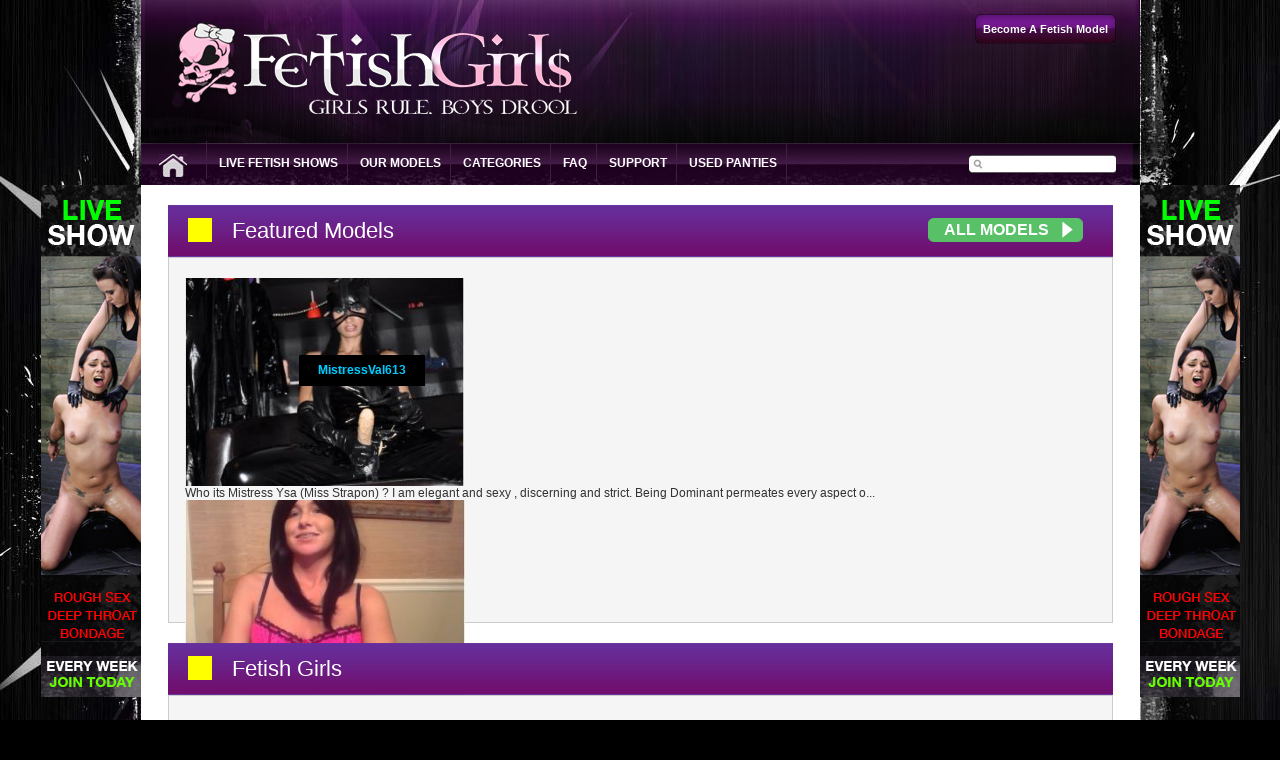

--- FILE ---
content_type: text/html; charset=UTF-8
request_url: https://www.fetishgirls.com/models/AlessiaLovely
body_size: 8186
content:
<!DOCTYPE html PUBLIC "-//W3C//DTD XHTML 1.0 Transitional//EN" "http://www.w3.org/TR/xhtml1/DTD/xhtml1-transitional.dtd">
<html xmlns="http://www.w3.org/1999/xhtml">
<head>
<meta http-equiv="Content-Type" content="text/html; charset=utf-8" />
<title>FetishGirls.com | Live Fetish Cams And Videos</title>
		<meta name="description" content="Fetish Girls offers live fetish cams featuring video chat with sexy fetish models from around the world."/>
		<meta name="keywords" content="fetish girls, fetish cams, fetish chat, fetish videos"/>
<meta name="google-site-verification" content="J-7afDd0Tq9yyF8M2pNx3h5uWon58cR9IgMS8fOVc4E" />
<link rel="stylesheet" type="text/css" href="/css/new/simplePagination.css" />
<link rel="stylesheet" type="text/css" href="/css/new/styles.css" />
<script type="text/javascript" src="js/new/jquery.min.js"></script>
<script type="text/javascript" src="js/new/jquery.anythingslider.js"></script>
<script type="text/javascript">

ATBookmarkApp = function () {
    var isIEmac = false;
    var isMSIE = (-[1,]) ? false : true;
    var cjTitle = document.title;
    var cjHref = location.href;

    function hotKeys() {
        var ua = navigator.userAgent.toLowerCase();
        var str = '';
        var isWebkit = (ua.indexOf('webkit') != - 1);
        var isMac = (ua.indexOf('mac') != - 1);

        if (ua.indexOf('konqueror') != - 1) {
            str = 'CTRL + B'; // Konqueror
        } else if (window.home || isWebkit || isIEmac || isMac) {
            str = (isMac ? 'Command/Cmd' : 'CTRL') + ' + D'; // Netscape, Safari, iCab, IE5/Mac
        }
        return ((str) ? 'Unfortunately, this browser does not support the requested action, try pressing ' + str + ' to bookmark this page manually.' : str);
    }

    function isIE8() {
        var rv = -1;
        if (navigator.appName == 'Microsoft Internet Explorer') {
            var ua = navigator.userAgent;
            var re = new RegExp("MSIE ([0-9]{1,}[\.0-9]{0,})");
            if (re.exec(ua) != null) {
                rv = parseFloat(RegExp.$1);
            }
        }
        if (rv > - 1) {
            if (rv >= 8.0) {
                return true;
            }
        }
        return false;
    }

    function addBookmark(a) {
        try {
            if (typeof a == "object" && a.tagName.toLowerCase() == "a") {
                a.style.cursor = 'pointer';
                if ((typeof window.sidebar == "object") && (typeof window.sidebar.addPanel == "function")) {
                    window.sidebar.addPanel(cjTitle, cjHref, ""); // Gecko
                    return false;
                } else if (isMSIE && typeof window.external == "object") {
                    if (isIE8()) {
                        window.external.AddToFavoritesBar(cjHref, cjTitle); // IE 8
                    } else {
                        window.external.AddFavorite(cjHref, cjTitle); // IE <=7
                    }
                    return false;
                } else if (window.opera) {
                    a.href = cjHref;
                    a.title = cjTitle;
                    a.rel = 'sidebar'; // Opera 7+
                    return true;
                } else {
                    //$.prompt(hotKeys());
					alert(hotKeys());
                }
            } else {
                throw "Error occured.\r\nNote, only A tagname is allowed!";
            }
        } catch (err) {
            //$.prompt(err);
			alert(err);
        }

    }

    return {
        addBookmark : addBookmark
    }
}();

</script>
</head>
<body>
<!--header div start here-->
<div class="layout">
<div class="header float-left">
  <!--logo panel div start here-->
    <div class="logo-panel float-left">
        <!--logo div start here-->
        <div class="logo float-left"><a href="/"><img src="/images/new/logo.png" alt="Fetish Girls" /></a></div>
        <!--logo div end here-->
        <!--logo panel right div start here-->
        <div class="logo-panel-right float-left">
           <!--login panel div start here-->
           <div class="login-panel float-right">
           <ul>
			<li class="last"><a href="http://www.fetishmodels.com/" target="_blank"><span>Become A Fetish Model</span></a></li>
           </ul>
           </div>
           <!--login panel div end here-->
        </div>
        <!--logo panel right div end here-->
    </div>
    <!--logo panel div end here-->
    <!--navigation div start here-->
    <div id="navigation">
	<ul id="yw1">
		<li class="first"><a href="/"><img src="/images/new/home-icon.jpg" /></a></li>
		<li><a href="/">Live Fetish Shows</a></li>
		<li><a href="/models">Our Models</a></li>
		<li><a href="/categories">Categories</a></li>
		<li><a class="dir" href="/faq">FAQ</a></li>
		<li><a href="/support">Support</a></li>
		<li><a href="http://www.usedpanties.com/" target="_blank">Used Panties</a></li>
</ul>
    </div>
    <!--navigation div end here-->
     <!--search panel top div start here-->
     <div class="search-panel float-left">
	<form action="/search" method="post"><input class="float-left" src="/images/new/search-bt-left.jpg" type="image" name="yt0" />
	 <input class="istyle" type="text" value="" name="modelSearchString" id="modelSearchString" />
	 <img src="/images/new/search-bt-right.jpg" alt="" class="float-left" />
	</form>
	</div>
     <!--search panel top div end here-->
   </div>
</div>
<!--header div end here-->
<!--middle div start here-->
<div class="layout">
	<div class="middle float-left">
	
	<!-- live show banner left div start here -->
	 <div class="left-banner">
		<a href="/"><img border="0" src="/liveshowbanners/show_100x512.jpg"></a>
	 </div>
	 <!-- live show banner right div end here -->
	 <!-- live show banner right div start here -->
	 <div class="right-banner">
		<a href="/"><img border="0" src="/liveshowbanners/show_100x512.jpg"></a>
	 </div>
	 <!-- live show banner right div end here -->

	 <!--middle bottom div start here-->
	 <div class="middle-bottom float-left">

   <!--featured-models-slide panel start here-->
   <div class="top-title-box float-left"> <span class="box yellow float-left"> </span> <h1 class="float-left">Featured Models</h1>
      <div class="add-credits"><label class="viewall"><a href="#models">All Models</a></label></div>
   </div>
   <div class="recent-diaries-slide float-left">
   <!-- gallery div start here -->
	<div class="gallery float-left" id="wrapper2">
		<ul id="slider2"><li>
		<a href="/MissStrapon+XXX"><img alt="MissStrapon XXX" src="/photo/miss-strapon_big_27326_105551.jpg" style="width: 280px; height: 208px;"></a>
		<h6><a href="MissStrapon+XXX">MissStrapon XXX</a></h6>
		<p> Who its Mistress Ysa (Miss Strapon) ? I am elegant and sexy , discerning and strict. Being Dominant permeates every aspect o...</p>
	</li>
<li>
		<a href="/Adrenaline"><img alt="Adrenaline" src="/photo/chanelle_big_26665_101670.jpg" style="width: 280px; height: 208px;"></a>
		<h6><a href="Adrenaline">Adrenaline</a></h6>
		<p>Im chanelle I am 22 years old from USA I like to have a good time and go places. I am single ut hope that changes I am planni...</p>
	</li>
<li>
		<a href="/Evalicks"><img alt="Evalicks" src="/photo/evalicks_big_21727_81426.jpg" style="width: 280px; height: 208px;"></a>
		<h6><a href="Evalicks">Evalicks</a></h6>
		<p>I'm a girl that's really laid back and likes chatting with friends, reading graphic novels and comic books. I also enjoy watc...</p>
	</li>
<li>
		<a href="/CallGirl-Lelde"><img alt="CallGirl-Lelde" src="/photo/callgirl-lelde_big_27001_103738.jpg" style="width: 280px; height: 208px;"></a>
		<h6><a href="CallGirl-Lelde">CallGirl-Lelde</a></h6>
		<p>Ã¢â‚¬Å“Perversion is just another form of art. ItÃ¢â‚¬â„¢s like painting or drawing or sculpting. Except i...</p>
	</li>
<li>
		<a href="/NorahGold"><img alt="NorahGold" src="/photo/norahgold_big_27271_105291.jpg" style="width: 280px; height: 208px;"></a>
		<h6><a href="NorahGold">NorahGold</a></h6>
		<p>I have been a porn performer for the last 2 years and have recently ventured into &quot;mainstream&quot; work. I live in Colo...</p>
	</li>
<li>
		<a href="/CiervaDoe"><img alt="CiervaDoe" src="/photo/ciervadoe_big_27275_105307.jpg" style="width: 280px; height: 208px;"></a>
		<h6><a href="CiervaDoe">CiervaDoe</a></h6>
		<p>I'm a weirdo rural girl who thinks shaving is the biggest waste of time. I like to have a good time, and I'm sure we will:)</p>
	</li>
<li>
		<a href="/EliteVixxen"><img alt="EliteVixxen" src="/photo/elitevixxen_big_21818_83795.jpg" style="width: 280px; height: 208px;"></a>
		<h6><a href="EliteVixxen">EliteVixxen</a></h6>
		<p>dont waste your time&quot;</p>
	</li>
<li>
		<a href="/Sexy+Rina"><img alt="Sexy Rina" src="/photo/rinadi_big_26754_102224.jpg" style="width: 280px; height: 208px;"></a>
		<h6><a href="Sexy+Rina">Sexy Rina</a></h6>
		<p>I'm playful and adorable, young and very sexy. I'm innocent angel and hot as hell at the same time... I like to play differen...</p>
	</li>
<li>
		<a href="/aylin+x"><img alt="aylin x" src="/photo/aylin-x_big_19287_72390.jpg" style="width: 280px; height: 208px;"></a>
		<h6><a href="aylin+x">aylin x</a></h6>
		<p>hello my adorable members !!!!!!!!!!!!!!!!!!! I am a naughty girl who want some fun!!!!!!!!!!!!!!!!!!!!!!!!!!!!!!!!!!! I am h...</p>
	</li>
<li>
		<a href="/Jessica"><img alt="Jessica" src="/photo/pee-girl_big_26521_102967.jpg" style="width: 280px; height: 208px;"></a>
		<h6><a href="Jessica">Jessica</a></h6>
		<p>im a single mum.i have a 2 years old girl.i&#039;m here to have fun and earn money!this is the time when i can be myself! I l...</p>
	</li>
<li>
		<a href="/Louisa+Lanewood"><img alt="Louisa Lanewood" src="/photo/louisa-lanewood-princess_big_19410_72969.jpg" style="width: 280px; height: 208px;"></a>
		<h6><a href="Louisa+Lanewood">Louisa Lanewood</a></h6>
		<p>What&#039;s up? My name is Louisa Lanewood and I&#039;m your sexy dream girl. I&#039;m a Capricorn, from Anchorage, Alaska.  ...</p>
	</li>
<li>
		<a href="/Scarlette+Jade"><img alt="Scarlette Jade" src="/photo/scarlette-jade_big_26957_103465.jpg" style="width: 280px; height: 208px;"></a>
		<h6><a href="Scarlette+Jade">Scarlette Jade</a></h6>
		<p>My name is Scarlette and I am 28, I am a free spirit and I enjoy a wide variety of things. Id love to hear what you enjoy. </p>
	</li>
<li>
		<a href="/Renae+Diablo"><img alt="Renae Diablo" src="/photo/renae-diablo_big_854_3473.jpg" style="width: 280px; height: 208px;"></a>
		<h6><a href="Renae+Diablo">Renae Diablo</a></h6>
		<p>You can refer to me as Miss,  Mistress, or Goddess.

I am currently accepting ALL inquiries for sessions.

 If you are in...</p>
	</li>
<li>
		<a href="/Katesmart"><img alt="Katesmart" src="/photo/kate-smart_big_27325_105546.jpg" style="width: 280px; height: 208px;"></a>
		<h6><a href="Katesmart">Katesmart</a></h6>
		<p>Im a fun-loving Aussie BABE currently living in the UK. The sexy, submissive butter doesnt melt in my mouth kinda sweetheart....</p>
	</li>
<li>
		<a href="/Anjali+XXX"><img alt="Anjali XXX" src="/photo/anjali0728_big_27175_104691.jpg" style="width: 280px; height: 208px;"></a>
		<h6><a href="Anjali+XXX">Anjali XXX</a></h6>
		<p>I enjoy being played with and love massages! </p>
	</li>
<li>
		<a href="/Hollyberrieee"><img alt="Hollyberrieee" src="/photo/hollyberrieee_big_27468_106302.jpg" style="width: 280px; height: 208px;"></a>
		<h6><a href="Hollyberrieee">Hollyberrieee</a></h6>
		<p>I am 19 years old and I am considered thick with a little extra thickness. I love to have a good time as well.</p>
	</li>
<li>
		<a href="/creepycakes"><img alt="creepycakes" src="/photo/creepycakes_big_400_1650.jpg" style="width: 280px; height: 208px;"></a>
		<h6><a href="creepycakes">creepycakes</a></h6>
		<p>1</p>
	</li>
<li>
		<a href="/ivanabella"><img alt="ivanabella" src="/photo/ivanabella_big_27138_104430.jpg" style="width: 280px; height: 208px;"></a>
		<h6><a href="ivanabella">ivanabella</a></h6>
		<p> Sexy, Smart, Special - a real, hot and unique Show - only here and only with ME. When you will discover Me, i am sure that y...</p>
	</li>
<li>
		<a href="/Lithium"><img alt="Lithium" src="/photo/tomoeviolet_big_21866_83001.jpg" style="width: 280px; height: 208px;"></a>
		<h6><a href="Lithium">Lithium</a></h6>
		<p>Bisexual, Wiccan, subbie, neo hippie, gamer, bookwork.</p>
	</li>
<li>
		<a href="/shanna"><img alt="shanna" src="/photo/shanna_big_19207_72036.jpg" style="width: 280px; height: 208px;"></a>
		<h6><a href="shanna">shanna</a></h6>
		<p>i 5&#039;5&quot; and love to have fun.....im addicted to looking at myself and talking about me..im from new york but i was b...</p>
	</li>
<li>
		<a href="/MistressRebe"><img alt="MistressRebe" src="/photo/mistressrebeka_big_26703_101905.jpg" style="width: 280px; height: 208px;"></a>
		<h6><a href="MistressRebe">MistressRebe</a></h6>
		<p>i just love be in control!i am sexy,young always in mood for dominant...i love be in control!i am 31 yo...from Romania....try...</p>
	</li>
<li>
		<a href="/Julie+Ann+Sky"><img alt="Julie Ann Sky" src="/photo/sunkissedampire_big_26757_102240.jpg" style="width: 280px; height: 208px;"></a>
		<h6><a href="Julie+Ann+Sky">Julie Ann Sky</a></h6>
		<p>I'm a dominatrix but am a total switch. Enjoy the sound of a switch on a firm backside, and then turn i want to be tied up an...</p>
	</li>
<li>
		<a href="/saritasexy"><img alt="saritasexy" src="/photo/saritasexy_big_21725_81418.jpg" style="width: 280px; height: 208px;"></a>
		<h6><a href="saritasexy">saritasexy</a></h6>
		<p>Hi! IÃ¢â‚¬â„¢m a spanish sexy girl!!! I perform camshowsÃ¢â‚¬Â¦ !I have 21 years and speak spanish,portugue...</p>
	</li>
<li>
		<a href="/MistressVal613"><img alt="MistressVal613" src="/photo/mistressval_big_27408_105971.jpg" style="width: 280px; height: 208px;"></a>
		<h6><a href="MistressVal613">MistressVal613</a></h6>
		<p>I am a cute busty girl with big blue eyes long black hair and beautiful pale skin.</p>
	</li>
</ul>
	</div>
   <!--gallery div end here -->
   </div>
   <!--featured-models-slide panel end here-->

		<!--video-clip-panel div start here-->
		<div class="top-title-box float-left">
			<span class="box yellow float-left"></span> <h1 class="float-left"><a name="models" style="color:#fff;">Fetish Girls</a></h1>
		</div>
		<div class="video-clip-panel-home float-left">
		<ul><li>
		<a href="/0maagda"><img alt="0maagda" src="/photo/0maagda_big_26858_102839.jpg" style="width: 280px; height: 208px;"></a>
		<h6><a href="0maagda">0maagda</a></h6>
		<p>)hlkkjg igfj)))))gkgk fgtgh jgftg uiuyyiuyiy yuiyi oiuiouou iyioj gjgjgggggggguh ))hlkkjg igfj)))))gkgk fgtgh jgftg uiuyyiuyi...</p>
	</li>
<li>
		<a href="/1ssxyazz"><img alt="1ssxyazz" src="/photo/1ssxyazz_big_19206_72032.jpg" style="width: 280px; height: 208px;"></a>
		<h6><a href="1ssxyazz">1ssxyazz</a></h6>
		<p>I am single,mother,grand-mother, lover, confidante` and friend. I am open-minded, down-to-earth, kind-hearted individual, tha...</p>
	</li>
<li>
		<a href="/Abagail+Apples"><img alt="Abagail Apples" src="/photo/abagail_big_26782_102396.jpg" style="width: 280px; height: 208px;"></a>
		<h6><a href="Abagail+Apples">Abagail Apples</a></h6>
		<p>I am a voluptuous blonde milfy-cougar.  I enjoy webcamming as much as having sex.  Being erotic is my nature.  I'm also a sub...</p>
	</li>
<li>
		<a href="/Abbie+Cat"><img alt="Abbie Cat" src="/photo/abbiecat_big_26862_102852.jpg" style="width: 280px; height: 208px;"></a>
		<h6><a href="Abbie+Cat">Abbie Cat</a></h6>
		<p>Hi! My name is Abbie Cat, 25 y.o., ex-Pornstar, but now I'm in to fetishes, what I really love to do! For MORE about my, chec...</p>
	</li>
<li>
		<a href="/Abby+Paradise"><img alt="Abby Paradise" src="/photo/jasmine-ransom_big_26403_99832.jpg" style="width: 280px; height: 208px;"></a>
		<h6><a href="Abby+Paradise">Abby Paradise</a></h6>
		<p>My name is Jasmine Nicole Ransom. I originated from Akron, Ohio. Moved to Florida last year. Met an amazing guy named Ryan Bo...</p>
	</li>
<li>
		<a href="/Abusive+PinUp"><img alt="Abusive PinUp" src="/photo/abuisvepinupcom_big_24697_93070.jpg" style="width: 280px; height: 208px;"></a>
		<h6><a href="Abusive+PinUp">Abusive PinUp</a></h6>
		<p>Pin-Up look PRO domme, MEAN teaser, GREEDY brat, LOSERS fucker, FREAKS control. Tattooed, pierced, tan lines, the BEST ASS ev...</p>
	</li>
<li>
		<a href="/AbusivePinUp"><img alt="AbusivePinUp" src="/photo/abusivepinup_big_21832_81893.jpg" style="width: 280px; height: 208px;"></a>
		<h6><a href="AbusivePinUp">AbusivePinUp</a></h6>
		<p>Pin-Up look PRO dome, mean TEASER, greedy BRAT, freaks CONTROL - Tattooed, pierced, tan lines, the BEST ASS ever no doubt - I...</p>
	</li>
<li>
		<a href="/AdaraJordin"><img alt="AdaraJordin" src="/photo/adarajordin_big_19254_72209.jpg" style="width: 280px; height: 208px;"></a>
		<h6><a href="AdaraJordin">AdaraJordin</a></h6>
		<p>I am a model with previous experience in fetish work and the fetish lifestyle. I have done everything from stills to video. ...</p>
	</li>
<li>
		<a href="/Addison+Rose"><img alt="Addison Rose" src="/photo/addison-rose_big_382_72091.jpg" style="width: 280px; height: 208px;"></a>
		<h6><a href="Addison+Rose">Addison Rose</a></h6>
		<p>Addison Rose is a sexy teen babe who hails from Nebraska and goes by quite a few aliases. Addison has near perfect measuremen...</p>
	</li>
<li>
		<a href="/Adena+Amira"><img alt="Adena Amira" src="/photo/lilbitofsexy_big_200_1027.jpg" style="width: 280px; height: 208px;"></a>
		<h6><a href="Adena+Amira">Adena Amira</a></h6>
		<p>Lil Bit of a Sexy Blonde Fulfilling Your Most Intense Fantasy! Tell me what you like and I'll be that!</p>
	</li>
<li>
		<a href="/Adore+my+Bossy+feet"><img alt="Adore my Bossy feet" src="/photo/bossladym_big_27016_103811.jpg" style="width: 280px; height: 208px;"></a>
		<h6><a href="Adore+my+Bossy+feet">Adore my Bossy feet</a></h6>
		<p>I&#039;m a bossy bitch with a dark, girly and very kinky  personality! I&#039;ve always needed men who feel the innate need t...</p>
	</li>
<li>
		<a href="/AdoreMeNow+XXX"><img alt="AdoreMeNow XXX" src="/photo/adoremenow_big_27359_105700.jpg" style="width: 280px; height: 208px;"></a>
		<h6><a href="AdoreMeNow+XXX">AdoreMeNow XXX</a></h6>
		<p>I am easy speaking, outgoing person, like chat, and above all I like to be pleased and adored...</p>
	</li>
<li>
		<a href="/Adrenaline"><img alt="Adrenaline" src="/photo/chanelle_big_26665_101670.jpg" style="width: 280px; height: 208px;"></a>
		<h6><a href="Adrenaline">Adrenaline</a></h6>
		<p>Im chanelle I am 22 years old from USA I like to have a good time and go places. I am single ut hope that changes I am planni...</p>
	</li>
<li>
		<a href="/Adrienne+Manning"><img alt="Adrienne Manning" src="/photo/adrienne-manning_big_408_2767.jpg" style="width: 280px; height: 208px;"></a>
		<h6><a href="Adrienne+Manning">Adrienne Manning</a></h6>
		<p>I&#039;m an erotic model/actress and Penthouse Pet from the state of Nebraska, USA. You may have seen me on a few websites an...</p>
	</li>
<li>
		<a href="/AfricanHoney"><img alt="AfricanHoney" src="/photo/africanhoney_big_19091_71569.jpg" style="width: 280px; height: 208px;"></a>
		<h6><a href="AfricanHoney">AfricanHoney</a></h6>
		<p>I'll try anything you ask as long 
as you're sweet to me ^-^
I like a man that will tell me 
exactly what he wants, taking...</p>
	</li>
<li>
		<a href="/AGAR21"><img alt="AGAR21" src="/photo/agar21_big_27043_103930.jpg" style="width: 280px; height: 208px;"></a>
		<h6><a href="AGAR21">AGAR21</a></h6>
		<p>sweet ,horny and docile girl</p>
	</li>
<li>
		<a href="/AichaMaya"><img alt="AichaMaya" src="/photo/mayaxxx_big_26486_100296.jpg" style="width: 280px; height: 208px;"></a>
		<h6><a href="AichaMaya">AichaMaya</a></h6>
		<p> am fun, playful, and get off on trying new things! I LOVE LOVE LOVE to C2C with you! Watching you stroke your cock and fondl...</p>
	</li>
<li>
		<a href="/Aiden+Starr"><img alt="Aiden Starr" src="/photo/aidenstarr_big_26716_101989.jpg" style="width: 280px; height: 208px;"></a>
		<h6><a href="Aiden+Starr">Aiden Starr</a></h6>
		<p>I'm Kink Goddess Aiden Starr, the woman of your fantasies.  You can find me on all the biggest BDSM sites on the internet.  N...</p>
	</li>
<li>
		<a href="/Aim2Please"><img alt="Aim2Please" src="/photo/aim2please_big_26609_101196.jpg" style="width: 280px; height: 208px;"></a>
		<h6><a href="Aim2Please">Aim2Please</a></h6>
		<p>Quiet girl trying to discover a new life and a new her. It's time for me to let my wild side out ;) being quiet and awkward h...</p>
	</li>
<li>
		<a href="/Aimee+Addison"><img alt="Aimee Addison" src="/photo/aimee-addison_big_500_2758.jpg" style="width: 280px; height: 208px;"></a>
		<h6><a href="Aimee+Addison">Aimee Addison</a></h6>
		<p>I&#039;m your all-American girl that you love to fuck.
My big and luscious tits are just waiting for your hungry mouth. Not ...</p>
	</li>
<li>
		<a href="/airsign"><img alt="airsign" src="/photo/airsign_big_26463_100152.jpg" style="width: 280px; height: 208px;"></a>
		<h6><a href="airsign">airsign</a></h6>
		<p>I'm a nerdy,colorful girl. I'm kinda a walking talking cartoon. I like for people to watch me.
I am a little too. SO I love ...</p>
	</li>
<li>
		<a href="/Akara+Fang"><img alt="Akara Fang" src="/photo/akarafang_big_19452_73158.jpg" style="width: 280px; height: 208px;"></a>
		<h6><a href="Akara+Fang">Akara Fang</a></h6>
		<p>I am the legendary Mistress Akara Fang.

A humiliatrix and findomme without peer or precedent, I burst on the scene like a ...</p>
	</li>
<li>
		<a href="/Alanah+Capone"><img alt="Alanah Capone" src="/images/new/default.jpg" style="width: 280px; height: 208px;"></a>
		<h6><a href="Alanah+Capone">Alanah Capone</a></h6>
		<p>I don&#039;t take orders. I give them.</p>
	</li>
<li>
		<a href="/AlessiaLovely"><img alt="AlessiaLovely" src="/photo/sparkling-angel_big_26564_100855.jpg" style="width: 280px; height: 208px;"></a>
		<h6><a href="AlessiaLovely">AlessiaLovely</a></h6>
		<p>                                                         
                                                              
  ...</p>
	</li>
</ul>
	 </div>
	 <!--video-clip-panel div end here-->
	 <!--pagination div start here-->
	 <div class="light-theme simple-pagination">
		<h1>VIEW MORE FETISH MODELS</h1>
		<ul id="yw0" class="yiiPager"><li class="curPage inactive"><a href="#">1</a></li><li class=""><a href="/models/?display=1&start=0&finish=24">2</a></li><li class=""><a href="/models/?display=2&start=0&finish=24">3</a></li><li class=""><a href="/models/?display=3&start=0&finish=24">4</a></li><li class=""><a href="/models/?display=4&start=0&finish=24">5</a></li><li class=""><a href="/models/?display=5&start=0&finish=24">6</a></li><li class=""><a href="/models/?display=6&start=0&finish=24">7</a></li><li class=""><a href="/models/?display=7&start=0&finish=24">8</a></li><li class=""><a href="/models/?display=8&start=0&finish=24">9</a></li><li class=""><a href="/models/?display=9&start=0&finish=24">10</a></li><b>...</b> <li class="next"><a href="/models/?display=Next&start=0&finish=24">Next</a></li><li class="last"><a href="/models/?display=Last&start=0&finish=24">Last</a></li></ul>
	 </div>
	 <!--pagination div end here-->
	
	<!--next show div start here-->
	<div class="top-title-box float-left">
		<span class="box pink float-left"></span> <h1 class="float-left">Next Live Show</h1>
		<div class="add-credits"><label class="viewall"><a href="/">Watch Now</a></label></div>
	</div>
	<div class="next-show float-left">
	<!--video-home-outer div start here-->
		<div class="video-home-outer float-left">
		<!--video home div start here-->
			<div class="video-home float-left"><img style="width: 421px; height: 316px;" alt="" src="/uploads/liveshows/Kimmie/kimmie.jpg"></div>
			<!--video home div end here-->
		</div>
	<!--video-home-outer div end here-->
	<!--playing now div start here-->
	<div class="join-free float-left">
		<h3>FEATURING OUR EXCLUSIVE FETISH GIRLS</h3>
		<p>Description: See beautiful up & coming 18yo adult performers. Perform POV Fetishes, JOI, Taboo Handjobs, Foot & Ass Worship, Smothering, and more all live. Submit requests for what you want to see them do before we start!</p>
	</div>
	<!--playing now div end here-->
    </div>
	<!--playing now div end here-->
   <!--next show div end here-->
    </div>
   </div>
   <!--middle bottom div end here-->
  </div>
</div>
<!--middle div end here-->
<div class="layout">
   <!--footer top div start here-->
   <div class="footer-top float-left">
	<div class="box">
		<p class="title"><a href="http://www.fetishmodels.com/" target="_blank">Become A Fetish Model</a></p>
		<p>FetishGirls.com is the best system for marketing and promoting your live cam and recorded videos. Top Fetish Girls earn over $75,000 a year, have lots of fun doing it, and you can too! Get started in minutes, it's just a simple form to sign up and you are ready to start making money immediately!</p>
	</div>
	<div class="webmaster">
		<p class="title">Webmasters</p>
		<p>Webmasters click below for info about affiliate and sales programs:</p>
		<a target="_blank" title="Webcam Affiliate Program" class="btn-blue" href="https://www.internetmodeling.com/become_an_agent.htm" target="_blank">Affiliate Program</a>
	</div>
   </div>
   <!--footer top div end here-->
   <!--footer links div start here-->
   <div class="footer-links float-left">
	   <p><a title="Live Fetish Shows" href="/">Home</a> | <a title="Fetish Girls" href="/models">Fetish Girls</a> | <a title="Categories" href="/categories">Categories</a> | <a title="FAQ" href="/faq">FAQ</a> | <a title="Support" href="/support">Support</a> | <a href="/antispam">Antispam</a> | <a href="/privacy">Privacy</a> | <a href="/abuse">Report Abuse</a></p>
	   <p class="fontsize"><a href="/banner/">LINK TO US</a> | <a title="Bookmark" onclick="return ATBookmarkApp.addBookmark(this)" href="javascript:void(0)">BOOKMARK US</a> | <a title="Become A Model" href="http://www.fetishmodels.com/" target="_blank">BECOME A MODEL</a> | <a title="Used Panties" href="http://www.usedpanties.com/" target="_blank">USED PANTIES</a></p>
	   <p>&copy; 2026 <a href="/">FetishGirls.com</a>. All rights reserved.</p>
   </div>
   <!--footer links div end here-->
</div>
<script type="text/javascript" src="js/new/slider.js"></script>
</body>
</html>


--- FILE ---
content_type: text/html; charset=UTF-8
request_url: https://www.fetishgirls.com/models/js/new/jquery.min.js
body_size: 8151
content:
<!DOCTYPE html PUBLIC "-//W3C//DTD XHTML 1.0 Transitional//EN" "http://www.w3.org/TR/xhtml1/DTD/xhtml1-transitional.dtd">
<html xmlns="http://www.w3.org/1999/xhtml">
<head>
<meta http-equiv="Content-Type" content="text/html; charset=utf-8" />
<title>FetishGirls.com | Live Fetish Cams And Videos</title>
		<meta name="description" content="Fetish Girls offers live fetish cams featuring video chat with sexy fetish models from around the world."/>
		<meta name="keywords" content="fetish girls, fetish cams, fetish chat, fetish videos"/>
<meta name="google-site-verification" content="J-7afDd0Tq9yyF8M2pNx3h5uWon58cR9IgMS8fOVc4E" />
<link rel="stylesheet" type="text/css" href="/css/new/simplePagination.css" />
<link rel="stylesheet" type="text/css" href="/css/new/styles.css" />
<script type="text/javascript" src="js/new/jquery.min.js"></script>
<script type="text/javascript" src="js/new/jquery.anythingslider.js"></script>
<script type="text/javascript">

ATBookmarkApp = function () {
    var isIEmac = false;
    var isMSIE = (-[1,]) ? false : true;
    var cjTitle = document.title;
    var cjHref = location.href;

    function hotKeys() {
        var ua = navigator.userAgent.toLowerCase();
        var str = '';
        var isWebkit = (ua.indexOf('webkit') != - 1);
        var isMac = (ua.indexOf('mac') != - 1);

        if (ua.indexOf('konqueror') != - 1) {
            str = 'CTRL + B'; // Konqueror
        } else if (window.home || isWebkit || isIEmac || isMac) {
            str = (isMac ? 'Command/Cmd' : 'CTRL') + ' + D'; // Netscape, Safari, iCab, IE5/Mac
        }
        return ((str) ? 'Unfortunately, this browser does not support the requested action, try pressing ' + str + ' to bookmark this page manually.' : str);
    }

    function isIE8() {
        var rv = -1;
        if (navigator.appName == 'Microsoft Internet Explorer') {
            var ua = navigator.userAgent;
            var re = new RegExp("MSIE ([0-9]{1,}[\.0-9]{0,})");
            if (re.exec(ua) != null) {
                rv = parseFloat(RegExp.$1);
            }
        }
        if (rv > - 1) {
            if (rv >= 8.0) {
                return true;
            }
        }
        return false;
    }

    function addBookmark(a) {
        try {
            if (typeof a == "object" && a.tagName.toLowerCase() == "a") {
                a.style.cursor = 'pointer';
                if ((typeof window.sidebar == "object") && (typeof window.sidebar.addPanel == "function")) {
                    window.sidebar.addPanel(cjTitle, cjHref, ""); // Gecko
                    return false;
                } else if (isMSIE && typeof window.external == "object") {
                    if (isIE8()) {
                        window.external.AddToFavoritesBar(cjHref, cjTitle); // IE 8
                    } else {
                        window.external.AddFavorite(cjHref, cjTitle); // IE <=7
                    }
                    return false;
                } else if (window.opera) {
                    a.href = cjHref;
                    a.title = cjTitle;
                    a.rel = 'sidebar'; // Opera 7+
                    return true;
                } else {
                    //$.prompt(hotKeys());
					alert(hotKeys());
                }
            } else {
                throw "Error occured.\r\nNote, only A tagname is allowed!";
            }
        } catch (err) {
            //$.prompt(err);
			alert(err);
        }

    }

    return {
        addBookmark : addBookmark
    }
}();

</script>
</head>
<body>
<!--header div start here-->
<div class="layout">
<div class="header float-left">
  <!--logo panel div start here-->
    <div class="logo-panel float-left">
        <!--logo div start here-->
        <div class="logo float-left"><a href="/"><img src="/images/new/logo.png" alt="Fetish Girls" /></a></div>
        <!--logo div end here-->
        <!--logo panel right div start here-->
        <div class="logo-panel-right float-left">
           <!--login panel div start here-->
           <div class="login-panel float-right">
           <ul>
			<li class="last"><a href="http://www.fetishmodels.com/" target="_blank"><span>Become A Fetish Model</span></a></li>
           </ul>
           </div>
           <!--login panel div end here-->
        </div>
        <!--logo panel right div end here-->
    </div>
    <!--logo panel div end here-->
    <!--navigation div start here-->
    <div id="navigation">
	<ul id="yw1">
		<li class="first"><a href="/"><img src="/images/new/home-icon.jpg" /></a></li>
		<li><a href="/">Live Fetish Shows</a></li>
		<li><a href="/models">Our Models</a></li>
		<li><a href="/categories">Categories</a></li>
		<li><a class="dir" href="/faq">FAQ</a></li>
		<li><a href="/support">Support</a></li>
		<li><a href="http://www.usedpanties.com/" target="_blank">Used Panties</a></li>
</ul>
    </div>
    <!--navigation div end here-->
     <!--search panel top div start here-->
     <div class="search-panel float-left">
	<form action="/search" method="post"><input class="float-left" src="/images/new/search-bt-left.jpg" type="image" name="yt0" />
	 <input class="istyle" type="text" value="" name="modelSearchString" id="modelSearchString" />
	 <img src="/images/new/search-bt-right.jpg" alt="" class="float-left" />
	</form>
	</div>
     <!--search panel top div end here-->
   </div>
</div>
<!--header div end here-->
<!--middle div start here-->
<div class="layout">
	<div class="middle float-left">
	
	<!-- live show banner left div start here -->
	 <div class="left-banner">
		<a href="/"><img border="0" src="/liveshowbanners/show_100x512.jpg"></a>
	 </div>
	 <!-- live show banner right div end here -->
	 <!-- live show banner right div start here -->
	 <div class="right-banner">
		<a href="/"><img border="0" src="/liveshowbanners/show_100x512.jpg"></a>
	 </div>
	 <!-- live show banner right div end here -->

	 <!--middle bottom div start here-->
	 <div class="middle-bottom float-left">

   <!--featured-models-slide panel start here-->
   <div class="top-title-box float-left"> <span class="box yellow float-left"> </span> <h1 class="float-left">Featured Models</h1>
      <div class="add-credits"><label class="viewall"><a href="#models">All Models</a></label></div>
   </div>
   <div class="recent-diaries-slide float-left">
   <!-- gallery div start here -->
	<div class="gallery float-left" id="wrapper2">
		<ul id="slider2"><li>
		<a href="/ChilliKitten"><img alt="ChilliKitten" src="/photo/sula-grey_big_26919_103220.jpg" style="width: 280px; height: 208px;"></a>
		<h6><a href="ChilliKitten">ChilliKitten</a></h6>
		<p>Kawaii and kinky, sweet and spicy, naughty and nice! The face of an angel and a body built for sin.... I&#039;m not as innoce...</p>
	</li>
<li>
		<a href="/PrivateDancer"><img alt="PrivateDancer" src="/photo/privatedancer_big_21987_83797.jpg" style="width: 280px; height: 208px;"></a>
		<h6><a href="PrivateDancer">PrivateDancer</a></h6>
		<p>In real life I am a Belly Dance Instructor and Holistic Nutritionist. 

</p>
	</li>
<li>
		<a href="/katness+everdean"><img alt="katness everdean" src="/photo/katness-everdean_big_26890_105564.jpg" style="width: 280px; height: 208px;"></a>
		<h6><a href="katness+everdean">katness everdean</a></h6>
		<p>Crazy.......................................................sexy..........................coool.......dom.........cum...........</p>
	</li>
<li>
		<a href="/sammie"><img alt="sammie" src="/photo/nastysammie_big_26673_101706.jpg" style="width: 280px; height: 208px;"></a>
		<h6><a href="sammie">sammie</a></h6>
		<p>i am nasty girl i like nasty games i like new games tell me i willl try for u i am latin whore  i neeed more  experinece hmmm...</p>
	</li>
<li>
		<a href="/mistressgazelle"><img alt="mistressgazelle" src="/photo/goddessgazelle_big_21899_82392.jpg" style="width: 280px; height: 208px;"></a>
		<h6><a href="mistressgazelle">mistressgazelle</a></h6>
		<p>Busty DDD Amazon with size 11 feet who love to be worship and served by my subs and slaves.who is into many fetishes and very...</p>
	</li>
<li>
		<a href="/Emma+Ink"><img alt="Emma Ink" src="/photo/inkedemma_big_26694_101834.jpg" style="width: 280px; height: 208px;"></a>
		<h6><a href="Emma+Ink">Emma Ink</a></h6>
		<p>I am here to be worshiped, admired, and idolized.
My goal? Complete and utter domination of your wallet and thoughts.
Do it...</p>
	</li>
<li>
		<a href="/Stormy+Marie+Knight"><img alt="Stormy Marie Knight" src="/photo/labyrinthnight_big_26761_102269.jpg" style="width: 280px; height: 208px;"></a>
		<h6><a href="Stormy+Marie+Knight">Stormy Marie Knight</a></h6>
		<p>I'm a dominatrix but am a total switch. Enjoy the sound of a switch on a firm backside, and then turn i want to be tied up an...</p>
	</li>
<li>
		<a href="/Hollywood69"><img alt="Hollywood69" src="/photo/hollywood_big_21997_83100.jpg" style="width: 280px; height: 208px;"></a>
		<h6><a href="Hollywood69">Hollywood69</a></h6>
		<p>HOLLYWOOD WHERE THERE ARE NO FLASHY LIGHTS OR RED CARPET...BUT CHAINS,LATEX,DUCT TAPE,AND PAIN..OBEY HOLLYWOOD .................</p>
	</li>
<li>
		<a href="/Arisha"><img alt="Arisha" src="/photo/arisha_big_26502_100409.jpg" style="width: 280px; height: 208px;"></a>
		<h6><a href="Arisha">Arisha</a></h6>
		<p>I have 20 years old and I like new experience, that the reason why i'm here ! I love guys who know what woman need :) i bet t...</p>
	</li>
<li>
		<a href="/Abusive+PinUp"><img alt="Abusive PinUp" src="/photo/abuisvepinupcom_big_24697_93070.jpg" style="width: 280px; height: 208px;"></a>
		<h6><a href="Abusive+PinUp">Abusive PinUp</a></h6>
		<p>Pin-Up look PRO domme, MEAN teaser, GREEDY brat, LOSERS fucker, FREAKS control. Tattooed, pierced, tan lines, the BEST ASS ev...</p>
	</li>
<li>
		<a href="/Amy+Reid"><img alt="Amy Reid" src="/photo/amy-reid_big_419_2766.jpg" style="width: 280px; height: 208px;"></a>
		<h6><a href="Amy+Reid">Amy Reid</a></h6>
		<p>Multiple award-winning porn queen, I am one of the hottest natural bodies that you will find anywhere. I keep myself fit and ...</p>
	</li>
<li>
		<a href="/SpanishFeet4u"><img alt="SpanishFeet4u" src="/photo/spanishfeet4u_big_27056_103992.jpg" style="width: 280px; height: 208px;"></a>
		<h6><a href="SpanishFeet4u">SpanishFeet4u</a></h6>
		<p>I love and adore my feet, and you will too.</p>
	</li>
<li>
		<a href="/BootyQueen27"><img alt="BootyQueen27" src="/photo/thefuckingqueen27_big_27145_104640.jpg" style="width: 280px; height: 208px;"></a>
		<h6><a href="BootyQueen27">BootyQueen27</a></h6>
		<p>I can go from housewife to whore real quick.  Sometimes I like to be wild and go out dancing, while other times I like to sta...</p>
	</li>
<li>
		<a href="/blueeyedbeutyvixen"><img alt="blueeyedbeutyvixen" src="/photo/blueeyedbeautyvixen_big_27460_106225.jpg" style="width: 280px; height: 208px;"></a>
		<h6><a href="blueeyedbeutyvixen">blueeyedbeutyvixen</a></h6>
		<p>I am a southern belle. I love tattoos and playing with myself. I am a curvy and sensual woman.</p>
	</li>
<li>
		<a href="/feetgoddesss"><img alt="feetgoddesss" src="/photo/feetgoddesss_big_26821_102647.jpg" style="width: 280px; height: 208px;"></a>
		<h6><a href="feetgoddesss">feetgoddesss</a></h6>
		<p>II am your Princess. I am your biggest secret and your most craving fantasy. I am your wife`s biggest fear as well. I am the ...</p>
	</li>
<li>
		<a href="/ALiyah"><img alt="ALiyah" src="/images/new/default.jpg" style="width: 280px; height: 208px;"></a>
		<h6><a href="ALiyah">ALiyah</a></h6>
		<p>Im a spoiled brat. I love to be treated like a princess. I love it when people worship my feet, my face, body, and everything...</p>
	</li>
<li>
		<a href="/Oxa"><img alt="Oxa" src="/photo/oxa-oxa_big_755_3369.jpg" style="width: 280px; height: 208px;"></a>
		<h6><a href="Oxa">Oxa</a></h6>
		<p></p>
	</li>
<li>
		<a href="/Nikki+Sebastian"><img alt="Nikki Sebastian" src="/photo/nikkisebastian_big_26642_101532.jpg" style="width: 280px; height: 208px;"></a>
		<h6><a href="Nikki+Sebastian">Nikki Sebastian</a></h6>
		<p>Fetish model in the business for 10 years, from NYC area. Love doing fetish work and very experienced in it! Love making clip...</p>
	</li>
<li>
		<a href="/Aiden+Starr"><img alt="Aiden Starr" src="/photo/aidenstarr_big_26716_101989.jpg" style="width: 280px; height: 208px;"></a>
		<h6><a href="Aiden+Starr">Aiden Starr</a></h6>
		<p>I'm Kink Goddess Aiden Starr, the woman of your fantasies.  You can find me on all the biggest BDSM sites on the internet.  N...</p>
	</li>
<li>
		<a href="/DomBustyBabeArcane2016"><img alt="DomBustyBabeArcane2016" src="/photo/c7mel_big_27317_105504.jpg" style="width: 280px; height: 208px;"></a>
		<h6><a href="DomBustyBabeArcane2016">DomBustyBabeArcane2016</a></h6>
		<p>I am a Pro Dom and love to have people surrender to me. I command obedience at all times and fools will not be tolerated </p>
	</li>
<li>
		<a href="/Naughty.Ava"><img alt="Naughty.Ava" src="/photo/a-chrissy22_big_26457_100110.jpg" style="width: 280px; height: 208px;"></a>
		<h6><a href="Naughty.Ava">Naughty.Ava</a></h6>
		<p>I am who I am. I enjoy the arts. I am free spirited. I am what most would say precise, diligent, and speak in a confident man...</p>
	</li>
<li>
		<a href="/blondie324"><img alt="blondie324" src="/photo/blondie324_big_26918_103216.jpg" style="width: 280px; height: 208px;"></a>
		<h6><a href="blondie324">blondie324</a></h6>
		<p>I&#039;m 21 &amp; a fun &amp; outgoing girl. I love to have a good time &amp; will try almost anything at least once ;) </p>
	</li>
<li>
		<a href="/PrettyMarie"><img alt="PrettyMarie" src="/photo/marieovxoo_big_27380_105819.jpg" style="width: 280px; height: 208px;"></a>
		<h6><a href="PrettyMarie">PrettyMarie</a></h6>
		<p>I'm a good vibest only type of gal. No negativity here at all. I do eating shows and I am open to other types of shows that I...</p>
	</li>
<li>
		<a href="/Miss+Blair+Winters"><img alt="Miss Blair Winters" src="/photo/missblairwinters_big_26758_102254.jpg" style="width: 280px; height: 208px;"></a>
		<h6><a href="Miss+Blair+Winters">Miss Blair Winters</a></h6>
		<p>I am Miss Blair. Your Nocturnal Goddess. Your sexy, sensual, dominant dream. I'm your life now. There's NO turning back. I wi...</p>
	</li>
</ul>
	</div>
   <!--gallery div end here -->
   </div>
   <!--featured-models-slide panel end here-->

		<!--video-clip-panel div start here-->
		<div class="top-title-box float-left">
			<span class="box yellow float-left"></span> <h1 class="float-left"><a name="models" style="color:#fff;">Fetish Girls</a></h1>
		</div>
		<div class="video-clip-panel-home float-left">
		<ul><li>
		<a href="/0maagda"><img alt="0maagda" src="/photo/0maagda_big_26858_102839.jpg" style="width: 280px; height: 208px;"></a>
		<h6><a href="0maagda">0maagda</a></h6>
		<p>)hlkkjg igfj)))))gkgk fgtgh jgftg uiuyyiuyiy yuiyi oiuiouou iyioj gjgjgggggggguh ))hlkkjg igfj)))))gkgk fgtgh jgftg uiuyyiuyi...</p>
	</li>
<li>
		<a href="/1ssxyazz"><img alt="1ssxyazz" src="/photo/1ssxyazz_big_19206_72032.jpg" style="width: 280px; height: 208px;"></a>
		<h6><a href="1ssxyazz">1ssxyazz</a></h6>
		<p>I am single,mother,grand-mother, lover, confidante` and friend. I am open-minded, down-to-earth, kind-hearted individual, tha...</p>
	</li>
<li>
		<a href="/Abagail+Apples"><img alt="Abagail Apples" src="/photo/abagail_big_26782_102396.jpg" style="width: 280px; height: 208px;"></a>
		<h6><a href="Abagail+Apples">Abagail Apples</a></h6>
		<p>I am a voluptuous blonde milfy-cougar.  I enjoy webcamming as much as having sex.  Being erotic is my nature.  I'm also a sub...</p>
	</li>
<li>
		<a href="/Abbie+Cat"><img alt="Abbie Cat" src="/photo/abbiecat_big_26862_102852.jpg" style="width: 280px; height: 208px;"></a>
		<h6><a href="Abbie+Cat">Abbie Cat</a></h6>
		<p>Hi! My name is Abbie Cat, 25 y.o., ex-Pornstar, but now I'm in to fetishes, what I really love to do! For MORE about my, chec...</p>
	</li>
<li>
		<a href="/Abby+Paradise"><img alt="Abby Paradise" src="/photo/jasmine-ransom_big_26403_99832.jpg" style="width: 280px; height: 208px;"></a>
		<h6><a href="Abby+Paradise">Abby Paradise</a></h6>
		<p>My name is Jasmine Nicole Ransom. I originated from Akron, Ohio. Moved to Florida last year. Met an amazing guy named Ryan Bo...</p>
	</li>
<li>
		<a href="/Abusive+PinUp"><img alt="Abusive PinUp" src="/photo/abuisvepinupcom_big_24697_93070.jpg" style="width: 280px; height: 208px;"></a>
		<h6><a href="Abusive+PinUp">Abusive PinUp</a></h6>
		<p>Pin-Up look PRO domme, MEAN teaser, GREEDY brat, LOSERS fucker, FREAKS control. Tattooed, pierced, tan lines, the BEST ASS ev...</p>
	</li>
<li>
		<a href="/AbusivePinUp"><img alt="AbusivePinUp" src="/photo/abusivepinup_big_21832_81893.jpg" style="width: 280px; height: 208px;"></a>
		<h6><a href="AbusivePinUp">AbusivePinUp</a></h6>
		<p>Pin-Up look PRO dome, mean TEASER, greedy BRAT, freaks CONTROL - Tattooed, pierced, tan lines, the BEST ASS ever no doubt - I...</p>
	</li>
<li>
		<a href="/AdaraJordin"><img alt="AdaraJordin" src="/photo/adarajordin_big_19254_72209.jpg" style="width: 280px; height: 208px;"></a>
		<h6><a href="AdaraJordin">AdaraJordin</a></h6>
		<p>I am a model with previous experience in fetish work and the fetish lifestyle. I have done everything from stills to video. ...</p>
	</li>
<li>
		<a href="/Addison+Rose"><img alt="Addison Rose" src="/photo/addison-rose_big_382_72091.jpg" style="width: 280px; height: 208px;"></a>
		<h6><a href="Addison+Rose">Addison Rose</a></h6>
		<p>Addison Rose is a sexy teen babe who hails from Nebraska and goes by quite a few aliases. Addison has near perfect measuremen...</p>
	</li>
<li>
		<a href="/Adena+Amira"><img alt="Adena Amira" src="/photo/lilbitofsexy_big_200_1027.jpg" style="width: 280px; height: 208px;"></a>
		<h6><a href="Adena+Amira">Adena Amira</a></h6>
		<p>Lil Bit of a Sexy Blonde Fulfilling Your Most Intense Fantasy! Tell me what you like and I'll be that!</p>
	</li>
<li>
		<a href="/Adore+my+Bossy+feet"><img alt="Adore my Bossy feet" src="/photo/bossladym_big_27016_103811.jpg" style="width: 280px; height: 208px;"></a>
		<h6><a href="Adore+my+Bossy+feet">Adore my Bossy feet</a></h6>
		<p>I&#039;m a bossy bitch with a dark, girly and very kinky  personality! I&#039;ve always needed men who feel the innate need t...</p>
	</li>
<li>
		<a href="/AdoreMeNow+XXX"><img alt="AdoreMeNow XXX" src="/photo/adoremenow_big_27359_105700.jpg" style="width: 280px; height: 208px;"></a>
		<h6><a href="AdoreMeNow+XXX">AdoreMeNow XXX</a></h6>
		<p>I am easy speaking, outgoing person, like chat, and above all I like to be pleased and adored...</p>
	</li>
<li>
		<a href="/Adrenaline"><img alt="Adrenaline" src="/photo/chanelle_big_26665_101670.jpg" style="width: 280px; height: 208px;"></a>
		<h6><a href="Adrenaline">Adrenaline</a></h6>
		<p>Im chanelle I am 22 years old from USA I like to have a good time and go places. I am single ut hope that changes I am planni...</p>
	</li>
<li>
		<a href="/Adrienne+Manning"><img alt="Adrienne Manning" src="/photo/adrienne-manning_big_408_2767.jpg" style="width: 280px; height: 208px;"></a>
		<h6><a href="Adrienne+Manning">Adrienne Manning</a></h6>
		<p>I&#039;m an erotic model/actress and Penthouse Pet from the state of Nebraska, USA. You may have seen me on a few websites an...</p>
	</li>
<li>
		<a href="/AfricanHoney"><img alt="AfricanHoney" src="/photo/africanhoney_big_19091_71569.jpg" style="width: 280px; height: 208px;"></a>
		<h6><a href="AfricanHoney">AfricanHoney</a></h6>
		<p>I'll try anything you ask as long 
as you're sweet to me ^-^
I like a man that will tell me 
exactly what he wants, taking...</p>
	</li>
<li>
		<a href="/AGAR21"><img alt="AGAR21" src="/photo/agar21_big_27043_103930.jpg" style="width: 280px; height: 208px;"></a>
		<h6><a href="AGAR21">AGAR21</a></h6>
		<p>sweet ,horny and docile girl</p>
	</li>
<li>
		<a href="/AichaMaya"><img alt="AichaMaya" src="/photo/mayaxxx_big_26486_100296.jpg" style="width: 280px; height: 208px;"></a>
		<h6><a href="AichaMaya">AichaMaya</a></h6>
		<p> am fun, playful, and get off on trying new things! I LOVE LOVE LOVE to C2C with you! Watching you stroke your cock and fondl...</p>
	</li>
<li>
		<a href="/Aiden+Starr"><img alt="Aiden Starr" src="/photo/aidenstarr_big_26716_101989.jpg" style="width: 280px; height: 208px;"></a>
		<h6><a href="Aiden+Starr">Aiden Starr</a></h6>
		<p>I'm Kink Goddess Aiden Starr, the woman of your fantasies.  You can find me on all the biggest BDSM sites on the internet.  N...</p>
	</li>
<li>
		<a href="/Aim2Please"><img alt="Aim2Please" src="/photo/aim2please_big_26609_101196.jpg" style="width: 280px; height: 208px;"></a>
		<h6><a href="Aim2Please">Aim2Please</a></h6>
		<p>Quiet girl trying to discover a new life and a new her. It's time for me to let my wild side out ;) being quiet and awkward h...</p>
	</li>
<li>
		<a href="/Aimee+Addison"><img alt="Aimee Addison" src="/photo/aimee-addison_big_500_2758.jpg" style="width: 280px; height: 208px;"></a>
		<h6><a href="Aimee+Addison">Aimee Addison</a></h6>
		<p>I&#039;m your all-American girl that you love to fuck.
My big and luscious tits are just waiting for your hungry mouth. Not ...</p>
	</li>
<li>
		<a href="/airsign"><img alt="airsign" src="/photo/airsign_big_26463_100152.jpg" style="width: 280px; height: 208px;"></a>
		<h6><a href="airsign">airsign</a></h6>
		<p>I'm a nerdy,colorful girl. I'm kinda a walking talking cartoon. I like for people to watch me.
I am a little too. SO I love ...</p>
	</li>
<li>
		<a href="/Akara+Fang"><img alt="Akara Fang" src="/photo/akarafang_big_19452_73158.jpg" style="width: 280px; height: 208px;"></a>
		<h6><a href="Akara+Fang">Akara Fang</a></h6>
		<p>I am the legendary Mistress Akara Fang.

A humiliatrix and findomme without peer or precedent, I burst on the scene like a ...</p>
	</li>
<li>
		<a href="/Alanah+Capone"><img alt="Alanah Capone" src="/images/new/default.jpg" style="width: 280px; height: 208px;"></a>
		<h6><a href="Alanah+Capone">Alanah Capone</a></h6>
		<p>I don&#039;t take orders. I give them.</p>
	</li>
<li>
		<a href="/AlessiaLovely"><img alt="AlessiaLovely" src="/photo/sparkling-angel_big_26564_100855.jpg" style="width: 280px; height: 208px;"></a>
		<h6><a href="AlessiaLovely">AlessiaLovely</a></h6>
		<p>                                                         
                                                              
  ...</p>
	</li>
</ul>
	 </div>
	 <!--video-clip-panel div end here-->
	 <!--pagination div start here-->
	 <div class="light-theme simple-pagination">
		<h1>VIEW MORE FETISH MODELS</h1>
		<ul id="yw0" class="yiiPager"><li class="curPage inactive"><a href="#">1</a></li><li class=""><a href="/models/?display=1&start=0&finish=24">2</a></li><li class=""><a href="/models/?display=2&start=0&finish=24">3</a></li><li class=""><a href="/models/?display=3&start=0&finish=24">4</a></li><li class=""><a href="/models/?display=4&start=0&finish=24">5</a></li><li class=""><a href="/models/?display=5&start=0&finish=24">6</a></li><li class=""><a href="/models/?display=6&start=0&finish=24">7</a></li><li class=""><a href="/models/?display=7&start=0&finish=24">8</a></li><li class=""><a href="/models/?display=8&start=0&finish=24">9</a></li><li class=""><a href="/models/?display=9&start=0&finish=24">10</a></li><b>...</b> <li class="next"><a href="/models/?display=Next&start=0&finish=24">Next</a></li><li class="last"><a href="/models/?display=Last&start=0&finish=24">Last</a></li></ul>
	 </div>
	 <!--pagination div end here-->
	
	<!--next show div start here-->
	<div class="top-title-box float-left">
		<span class="box pink float-left"></span> <h1 class="float-left">Next Live Show</h1>
		<div class="add-credits"><label class="viewall"><a href="/">Watch Now</a></label></div>
	</div>
	<div class="next-show float-left">
	<!--video-home-outer div start here-->
		<div class="video-home-outer float-left">
		<!--video home div start here-->
			<div class="video-home float-left"><img style="width: 421px; height: 316px;" alt="" src="/uploads/liveshows/Kimmie/kimmie.jpg"></div>
			<!--video home div end here-->
		</div>
	<!--video-home-outer div end here-->
	<!--playing now div start here-->
	<div class="join-free float-left">
		<h3>FEATURING OUR EXCLUSIVE FETISH GIRLS</h3>
		<p>Description: See beautiful up & coming 18yo adult performers. Perform POV Fetishes, JOI, Taboo Handjobs, Foot & Ass Worship, Smothering, and more all live. Submit requests for what you want to see them do before we start!</p>
	</div>
	<!--playing now div end here-->
    </div>
	<!--playing now div end here-->
   <!--next show div end here-->
    </div>
   </div>
   <!--middle bottom div end here-->
  </div>
</div>
<!--middle div end here-->
<div class="layout">
   <!--footer top div start here-->
   <div class="footer-top float-left">
	<div class="box">
		<p class="title"><a href="http://www.fetishmodels.com/" target="_blank">Become A Fetish Model</a></p>
		<p>FetishGirls.com is the best system for marketing and promoting your live cam and recorded videos. Top Fetish Girls earn over $75,000 a year, have lots of fun doing it, and you can too! Get started in minutes, it's just a simple form to sign up and you are ready to start making money immediately!</p>
	</div>
	<div class="webmaster">
		<p class="title">Webmasters</p>
		<p>Webmasters click below for info about affiliate and sales programs:</p>
		<a target="_blank" title="Webcam Affiliate Program" class="btn-blue" href="https://www.internetmodeling.com/become_an_agent.htm" target="_blank">Affiliate Program</a>
	</div>
   </div>
   <!--footer top div end here-->
   <!--footer links div start here-->
   <div class="footer-links float-left">
	   <p><a title="Live Fetish Shows" href="/">Home</a> | <a title="Fetish Girls" href="/models">Fetish Girls</a> | <a title="Categories" href="/categories">Categories</a> | <a title="FAQ" href="/faq">FAQ</a> | <a title="Support" href="/support">Support</a> | <a href="/antispam">Antispam</a> | <a href="/privacy">Privacy</a> | <a href="/abuse">Report Abuse</a></p>
	   <p class="fontsize"><a href="/banner/">LINK TO US</a> | <a title="Bookmark" onclick="return ATBookmarkApp.addBookmark(this)" href="javascript:void(0)">BOOKMARK US</a> | <a title="Become A Model" href="http://www.fetishmodels.com/" target="_blank">BECOME A MODEL</a> | <a title="Used Panties" href="http://www.usedpanties.com/" target="_blank">USED PANTIES</a></p>
	   <p>&copy; 2026 <a href="/">FetishGirls.com</a>. All rights reserved.</p>
   </div>
   <!--footer links div end here-->
</div>
<script type="text/javascript" src="js/new/slider.js"></script>
</body>
</html>


--- FILE ---
content_type: text/html; charset=UTF-8
request_url: https://www.fetishgirls.com/models/js/new/jquery.anythingslider.js
body_size: 8486
content:
<!DOCTYPE html PUBLIC "-//W3C//DTD XHTML 1.0 Transitional//EN" "http://www.w3.org/TR/xhtml1/DTD/xhtml1-transitional.dtd">
<html xmlns="http://www.w3.org/1999/xhtml">
<head>
<meta http-equiv="Content-Type" content="text/html; charset=utf-8" />
<title>FetishGirls.com | Live Fetish Cams And Videos</title>
		<meta name="description" content="Fetish Girls offers live fetish cams featuring video chat with sexy fetish models from around the world."/>
		<meta name="keywords" content="fetish girls, fetish cams, fetish chat, fetish videos"/>
<meta name="google-site-verification" content="J-7afDd0Tq9yyF8M2pNx3h5uWon58cR9IgMS8fOVc4E" />
<link rel="stylesheet" type="text/css" href="/css/new/simplePagination.css" />
<link rel="stylesheet" type="text/css" href="/css/new/styles.css" />
<script type="text/javascript" src="js/new/jquery.min.js"></script>
<script type="text/javascript" src="js/new/jquery.anythingslider.js"></script>
<script type="text/javascript">

ATBookmarkApp = function () {
    var isIEmac = false;
    var isMSIE = (-[1,]) ? false : true;
    var cjTitle = document.title;
    var cjHref = location.href;

    function hotKeys() {
        var ua = navigator.userAgent.toLowerCase();
        var str = '';
        var isWebkit = (ua.indexOf('webkit') != - 1);
        var isMac = (ua.indexOf('mac') != - 1);

        if (ua.indexOf('konqueror') != - 1) {
            str = 'CTRL + B'; // Konqueror
        } else if (window.home || isWebkit || isIEmac || isMac) {
            str = (isMac ? 'Command/Cmd' : 'CTRL') + ' + D'; // Netscape, Safari, iCab, IE5/Mac
        }
        return ((str) ? 'Unfortunately, this browser does not support the requested action, try pressing ' + str + ' to bookmark this page manually.' : str);
    }

    function isIE8() {
        var rv = -1;
        if (navigator.appName == 'Microsoft Internet Explorer') {
            var ua = navigator.userAgent;
            var re = new RegExp("MSIE ([0-9]{1,}[\.0-9]{0,})");
            if (re.exec(ua) != null) {
                rv = parseFloat(RegExp.$1);
            }
        }
        if (rv > - 1) {
            if (rv >= 8.0) {
                return true;
            }
        }
        return false;
    }

    function addBookmark(a) {
        try {
            if (typeof a == "object" && a.tagName.toLowerCase() == "a") {
                a.style.cursor = 'pointer';
                if ((typeof window.sidebar == "object") && (typeof window.sidebar.addPanel == "function")) {
                    window.sidebar.addPanel(cjTitle, cjHref, ""); // Gecko
                    return false;
                } else if (isMSIE && typeof window.external == "object") {
                    if (isIE8()) {
                        window.external.AddToFavoritesBar(cjHref, cjTitle); // IE 8
                    } else {
                        window.external.AddFavorite(cjHref, cjTitle); // IE <=7
                    }
                    return false;
                } else if (window.opera) {
                    a.href = cjHref;
                    a.title = cjTitle;
                    a.rel = 'sidebar'; // Opera 7+
                    return true;
                } else {
                    //$.prompt(hotKeys());
					alert(hotKeys());
                }
            } else {
                throw "Error occured.\r\nNote, only A tagname is allowed!";
            }
        } catch (err) {
            //$.prompt(err);
			alert(err);
        }

    }

    return {
        addBookmark : addBookmark
    }
}();

</script>
</head>
<body>
<!--header div start here-->
<div class="layout">
<div class="header float-left">
  <!--logo panel div start here-->
    <div class="logo-panel float-left">
        <!--logo div start here-->
        <div class="logo float-left"><a href="/"><img src="/images/new/logo.png" alt="Fetish Girls" /></a></div>
        <!--logo div end here-->
        <!--logo panel right div start here-->
        <div class="logo-panel-right float-left">
           <!--login panel div start here-->
           <div class="login-panel float-right">
           <ul>
			<li class="last"><a href="http://www.fetishmodels.com/" target="_blank"><span>Become A Fetish Model</span></a></li>
           </ul>
           </div>
           <!--login panel div end here-->
        </div>
        <!--logo panel right div end here-->
    </div>
    <!--logo panel div end here-->
    <!--navigation div start here-->
    <div id="navigation">
	<ul id="yw1">
		<li class="first"><a href="/"><img src="/images/new/home-icon.jpg" /></a></li>
		<li><a href="/">Live Fetish Shows</a></li>
		<li><a href="/models">Our Models</a></li>
		<li><a href="/categories">Categories</a></li>
		<li><a class="dir" href="/faq">FAQ</a></li>
		<li><a href="/support">Support</a></li>
		<li><a href="http://www.usedpanties.com/" target="_blank">Used Panties</a></li>
</ul>
    </div>
    <!--navigation div end here-->
     <!--search panel top div start here-->
     <div class="search-panel float-left">
	<form action="/search" method="post"><input class="float-left" src="/images/new/search-bt-left.jpg" type="image" name="yt0" />
	 <input class="istyle" type="text" value="" name="modelSearchString" id="modelSearchString" />
	 <img src="/images/new/search-bt-right.jpg" alt="" class="float-left" />
	</form>
	</div>
     <!--search panel top div end here-->
   </div>
</div>
<!--header div end here-->
<!--middle div start here-->
<div class="layout">
	<div class="middle float-left">
	
	<!-- live show banner left div start here -->
	 <div class="left-banner">
		<a href="/"><img border="0" src="/liveshowbanners/show_100x512.jpg"></a>
	 </div>
	 <!-- live show banner right div end here -->
	 <!-- live show banner right div start here -->
	 <div class="right-banner">
		<a href="/"><img border="0" src="/liveshowbanners/show_100x512.jpg"></a>
	 </div>
	 <!-- live show banner right div end here -->

	 <!--middle bottom div start here-->
	 <div class="middle-bottom float-left">

   <!--featured-models-slide panel start here-->
   <div class="top-title-box float-left"> <span class="box yellow float-left"> </span> <h1 class="float-left">Featured Models</h1>
      <div class="add-credits"><label class="viewall"><a href="#models">All Models</a></label></div>
   </div>
   <div class="recent-diaries-slide float-left">
   <!-- gallery div start here -->
	<div class="gallery float-left" id="wrapper2">
		<ul id="slider2"><li>
		<a href="/Roxi+Todd"><img alt="Roxi Todd" src="/photo/ziggyrae_big_26648_101556.jpg" style="width: 280px; height: 208px;"></a>
		<h6><a href="Roxi+Todd">Roxi Todd</a></h6>
		<p>Well I'm a very sexual, out going, fun loving person. I love making other people happy. MY biggest turn on is getting someone...</p>
	</li>
<li>
		<a href="/MillaFenix"><img alt="MillaFenix" src="/photo/angelalail_big_27106_104259.jpg" style="width: 280px; height: 208px;"></a>
		<h6><a href="MillaFenix">MillaFenix</a></h6>
		<p>I like to think of myself as a pretty awesome person. I enjoy playing video games, and enjoy spending time indoors. Especiall...</p>
	</li>
<li>
		<a href="/goldensquirt"><img alt="goldensquirt" src="/photo/goldensquirt_big_26541_100647.jpg" style="width: 280px; height: 208px;"></a>
		<h6><a href="goldensquirt">goldensquirt</a></h6>
		<p>simple,     honest,     cheerful   , attractive,    eager to know the unknown and ready for , understanding,    calm and alwa...</p>
	</li>
<li>
		<a href="/DarkDomina"><img alt="DarkDomina" src="/photo/darkdomina_big_24696_93062.jpg" style="width: 280px; height: 208px;"></a>
		<h6><a href="DarkDomina">DarkDomina</a></h6>
		<p>Dominant,cold,hardcore and hard to please!......................................................................................</p>
	</li>
<li>
		<a href="/Squirting+Ami"><img alt="Squirting Ami" src="/photo/amarilys-sanchez-gmail-com_big_558_2801.jpg" style="width: 280px; height: 208px;"></a>
		<h6><a href="Squirting+Ami">Squirting Ami</a></h6>
		<p>ll try anything you ask as long as you're sweet to me ^-^
ll try anything you ask as long as you're sweet to me ^-^
ll try ...</p>
	</li>
<li>
		<a href="/TXMissFett"><img alt="TXMissFett" src="/photo/txmissfett_big_27162_104607.jpg" style="width: 280px; height: 208px;"></a>
		<h6><a href="TXMissFett">TXMissFett</a></h6>
		<p>I'm a bi-poly-switch who leans largely sub. I love to dress up and dress down. Lingerie, fetishwear,cosplay and even ropes. I...</p>
	</li>
<li>
		<a href="/Dark+Princess"><img alt="Dark Princess" src="/photo/dark-princess_big_26376_99614.jpg" style="width: 280px; height: 208px;"></a>
		<h6><a href="Dark+Princess">Dark Princess</a></h6>
		<p>I guess the best description of me is a good girl gone bad!I'm easily excited.I love to completely loose myself in the show....</p>
	</li>
<li>
		<a href="/Megan"><img alt="Megan" src="/photo/dymepce_big_26618_101305.jpg" style="width: 280px; height: 208px;"></a>
		<h6><a href="Megan">Megan</a></h6>
		<p>

Megan is not your average model. She was born in Fontana, California and graduated from Fontana High School as a varsity ...</p>
	</li>
<li>
		<a href="/Spanking+Ginger"><img alt="Spanking Ginger" src="/photo/ginger_big_740_3349.jpg" style="width: 280px; height: 208px;"></a>
		<h6><a href="Spanking+Ginger">Spanking Ginger</a></h6>
		<p>As she looks in the mirror, such a beauty she sees; from her big blue eyes to those delicate freckles that seem to be perfect...</p>
	</li>
<li>
		<a href="/Baby+spice"><img alt="Baby spice" src="/photo/love2please_big_26722_102028.jpg" style="width: 280px; height: 208px;"></a>
		<h6><a href="Baby+spice">Baby spice</a></h6>
		<p>I love too show off my skills and perform private requests, older men really excite me especially performing requested role p...</p>
	</li>
<li>
		<a href="/XTreamFetish"><img alt="XTreamFetish" src="/photo/kittyeve_big_27165_104604.jpg" style="width: 280px; height: 208px;"></a>
		<h6><a href="XTreamFetish">XTreamFetish</a></h6>
		<p> I'm Karina   or   Eve   how many guys can know me , a single girl but I can have a muscular man available at any moment's , ...</p>
	</li>
<li>
		<a href="/Naughtygodiva"><img alt="Naughtygodiva" src="/photo/naughtygodiva_big_26592_101056.jpg" style="width: 280px; height: 208px;"></a>
		<h6><a href="Naughtygodiva">Naughtygodiva</a></h6>
		<p>Hi, I'm new to this but can't wait to get started and indulge
You
In all your desires, I have a high sex drive and always e...</p>
	</li>
<li>
		<a href="/Kissy+Crush"><img alt="Kissy Crush" src="/photo/kissy-crush-mistress_big_19413_72972.jpg" style="width: 280px; height: 208px;"></a>
		<h6><a href="Kissy+Crush">Kissy Crush</a></h6>
		<p>Hey, my name is Kissy Crush! Don&#039;t be fooled by my sweet and angelic face. I have a voluptuous and deliciously curvaceou...</p>
	</li>
<li>
		<a href="/Devil3yes"><img alt="Devil3yes" src="/photo/devil3yes_big_26749_102191.jpg" style="width: 280px; height: 208px;"></a>
		<h6><a href="Devil3yes">Devil3yes</a></h6>
		<p>I AM EVERYTHING YOU NEED IN YOUR BORING PATHETIC LIFE,THE "FEMME FATALE" OF YOUR FANTASIES,FROM A STRICT MISTRESS WHO LOVES I...</p>
	</li>
<li>
		<a href="/Anavay"><img alt="Anavay" src="/photo/chameleonsoul_big_26747_102183.jpg" style="width: 280px; height: 208px;"></a>
		<h6><a href="Anavay">Anavay</a></h6>
		<p>Eccentric, witty, take-charge type of woman. I am a business professional who has been a domme for two years now and have liv...</p>
	</li>
<li>
		<a href="/GlamourGirl"><img alt="GlamourGirl" src="/photo/glamorous_big_26822_102651.jpg" style="width: 280px; height: 208px;"></a>
		<h6><a href="GlamourGirl">GlamourGirl</a></h6>
		<p>I am an elegant "glamorous" type of girl. I like to wear dresses and skirts a lot and just look pretty even if im going to Wa...</p>
	</li>
<li>
		<a href="/VironicaVon+D"><img alt="VironicaVon D" src="/photo/morganepic_big_26360_99510.jpg" style="width: 280px; height: 208px;"></a>
		<h6><a href="VironicaVon+D">VironicaVon D</a></h6>
		<p>Hello loves, I am a alernative model who wants to play with others lets make some magic ;*
---------------------------------...</p>
	</li>
<li>
		<a href="/Amora101"><img alt="Amora101" src="/photo/amora101_big_27256_105198.jpg" style="width: 280px; height: 208px;"></a>
		<h6><a href="Amora101">Amora101</a></h6>
		<p>Happy bubbly student looking for some assistance.  Trying this on fir size to see if i can benifit from it. Love to have a go...</p>
	</li>
<li>
		<a href="/BigBUBBLEbooty"><img alt="BigBUBBLEbooty" src="/photo/marcydiamond_big_410_1742.jpg" style="width: 280px; height: 208px;"></a>
		<h6><a href="BigBUBBLEbooty">BigBUBBLEbooty</a></h6>
		<p>I am 5'3 150 lbs and always been told I was not built right. I tried modeling but was told i was not tall enough, I was super...</p>
	</li>
<li>
		<a href="/GoddessLora"><img alt="GoddessLora" src="/photo/cristina12_big_21931_101881.jpg" style="width: 280px; height: 208px;"></a>
		<h6><a href="GoddessLora">GoddessLora</a></h6>
		<p>I&#039;m bossy. greedy, 
arrogant, erotic, irresistible, cruel but playful. Your here to serve as a source of my amusement a...</p>
	</li>
<li>
		<a href="/Smokie"><img alt="Smokie" src="/photo/smokie-fetish-cams_big_19399_72958.jpg" style="width: 280px; height: 208px;"></a>
		<h6><a href="Smokie">Smokie</a></h6>
		<p>Hey, my name is Smokie Flame, a one hell of a pornstar in the truest sense of the word. I live for porn and I have done so ev...</p>
	</li>
<li>
		<a href="/annya4love"><img alt="annya4love" src="/photo/annya4love_big_22165_83847.jpg" style="width: 280px; height: 208px;"></a>
		<h6><a href="annya4love">annya4love</a></h6>
		<p>extensive LATEX Collection (including exclusive items of Textured Latex), PVC, Heels, Boots, Corsets, Pantyhose, Stockings,CF...</p>
	</li>
<li>
		<a href="/prettyprissytoes"><img alt="prettyprissytoes" src="/photo/prettyprissygoddess_big_27305_105449.jpg" style="width: 280px; height: 208px;"></a>
		<h6><a href="prettyprissytoes">prettyprissytoes</a></h6>
		<p>I am an ebony footgoddess that loves to have her feet worshipped.</p>
	</li>
<li>
		<a href="/RedQueen4U"><img alt="RedQueen4U" src="/photo/redqueen4u_big_21929_82580.jpg" style="width: 280px; height: 208px;"></a>
		<h6><a href="RedQueen4U">RedQueen4U</a></h6>
		<p>I like as much to offer CBT, BDSM, to force my pets and become my fags! I like to give humiliation and degradation, to femini...</p>
	</li>
</ul>
	</div>
   <!--gallery div end here -->
   </div>
   <!--featured-models-slide panel end here-->

		<!--video-clip-panel div start here-->
		<div class="top-title-box float-left">
			<span class="box yellow float-left"></span> <h1 class="float-left"><a name="models" style="color:#fff;">Fetish Girls</a></h1>
		</div>
		<div class="video-clip-panel-home float-left">
		<ul><li>
		<a href="/0maagda"><img alt="0maagda" src="/photo/0maagda_big_26858_102839.jpg" style="width: 280px; height: 208px;"></a>
		<h6><a href="0maagda">0maagda</a></h6>
		<p>)hlkkjg igfj)))))gkgk fgtgh jgftg uiuyyiuyiy yuiyi oiuiouou iyioj gjgjgggggggguh ))hlkkjg igfj)))))gkgk fgtgh jgftg uiuyyiuyi...</p>
	</li>
<li>
		<a href="/1ssxyazz"><img alt="1ssxyazz" src="/photo/1ssxyazz_big_19206_72032.jpg" style="width: 280px; height: 208px;"></a>
		<h6><a href="1ssxyazz">1ssxyazz</a></h6>
		<p>I am single,mother,grand-mother, lover, confidante` and friend. I am open-minded, down-to-earth, kind-hearted individual, tha...</p>
	</li>
<li>
		<a href="/Abagail+Apples"><img alt="Abagail Apples" src="/photo/abagail_big_26782_102396.jpg" style="width: 280px; height: 208px;"></a>
		<h6><a href="Abagail+Apples">Abagail Apples</a></h6>
		<p>I am a voluptuous blonde milfy-cougar.  I enjoy webcamming as much as having sex.  Being erotic is my nature.  I'm also a sub...</p>
	</li>
<li>
		<a href="/Abbie+Cat"><img alt="Abbie Cat" src="/photo/abbiecat_big_26862_102852.jpg" style="width: 280px; height: 208px;"></a>
		<h6><a href="Abbie+Cat">Abbie Cat</a></h6>
		<p>Hi! My name is Abbie Cat, 25 y.o., ex-Pornstar, but now I'm in to fetishes, what I really love to do! For MORE about my, chec...</p>
	</li>
<li>
		<a href="/Abby+Paradise"><img alt="Abby Paradise" src="/photo/jasmine-ransom_big_26403_99832.jpg" style="width: 280px; height: 208px;"></a>
		<h6><a href="Abby+Paradise">Abby Paradise</a></h6>
		<p>My name is Jasmine Nicole Ransom. I originated from Akron, Ohio. Moved to Florida last year. Met an amazing guy named Ryan Bo...</p>
	</li>
<li>
		<a href="/Abusive+PinUp"><img alt="Abusive PinUp" src="/photo/abuisvepinupcom_big_24697_93070.jpg" style="width: 280px; height: 208px;"></a>
		<h6><a href="Abusive+PinUp">Abusive PinUp</a></h6>
		<p>Pin-Up look PRO domme, MEAN teaser, GREEDY brat, LOSERS fucker, FREAKS control. Tattooed, pierced, tan lines, the BEST ASS ev...</p>
	</li>
<li>
		<a href="/AbusivePinUp"><img alt="AbusivePinUp" src="/photo/abusivepinup_big_21832_81893.jpg" style="width: 280px; height: 208px;"></a>
		<h6><a href="AbusivePinUp">AbusivePinUp</a></h6>
		<p>Pin-Up look PRO dome, mean TEASER, greedy BRAT, freaks CONTROL - Tattooed, pierced, tan lines, the BEST ASS ever no doubt - I...</p>
	</li>
<li>
		<a href="/AdaraJordin"><img alt="AdaraJordin" src="/photo/adarajordin_big_19254_72209.jpg" style="width: 280px; height: 208px;"></a>
		<h6><a href="AdaraJordin">AdaraJordin</a></h6>
		<p>I am a model with previous experience in fetish work and the fetish lifestyle. I have done everything from stills to video. ...</p>
	</li>
<li>
		<a href="/Addison+Rose"><img alt="Addison Rose" src="/photo/addison-rose_big_382_72091.jpg" style="width: 280px; height: 208px;"></a>
		<h6><a href="Addison+Rose">Addison Rose</a></h6>
		<p>Addison Rose is a sexy teen babe who hails from Nebraska and goes by quite a few aliases. Addison has near perfect measuremen...</p>
	</li>
<li>
		<a href="/Adena+Amira"><img alt="Adena Amira" src="/photo/lilbitofsexy_big_200_1027.jpg" style="width: 280px; height: 208px;"></a>
		<h6><a href="Adena+Amira">Adena Amira</a></h6>
		<p>Lil Bit of a Sexy Blonde Fulfilling Your Most Intense Fantasy! Tell me what you like and I'll be that!</p>
	</li>
<li>
		<a href="/Adore+my+Bossy+feet"><img alt="Adore my Bossy feet" src="/photo/bossladym_big_27016_103811.jpg" style="width: 280px; height: 208px;"></a>
		<h6><a href="Adore+my+Bossy+feet">Adore my Bossy feet</a></h6>
		<p>I&#039;m a bossy bitch with a dark, girly and very kinky  personality! I&#039;ve always needed men who feel the innate need t...</p>
	</li>
<li>
		<a href="/AdoreMeNow+XXX"><img alt="AdoreMeNow XXX" src="/photo/adoremenow_big_27359_105700.jpg" style="width: 280px; height: 208px;"></a>
		<h6><a href="AdoreMeNow+XXX">AdoreMeNow XXX</a></h6>
		<p>I am easy speaking, outgoing person, like chat, and above all I like to be pleased and adored...</p>
	</li>
<li>
		<a href="/Adrenaline"><img alt="Adrenaline" src="/photo/chanelle_big_26665_101670.jpg" style="width: 280px; height: 208px;"></a>
		<h6><a href="Adrenaline">Adrenaline</a></h6>
		<p>Im chanelle I am 22 years old from USA I like to have a good time and go places. I am single ut hope that changes I am planni...</p>
	</li>
<li>
		<a href="/Adrienne+Manning"><img alt="Adrienne Manning" src="/photo/adrienne-manning_big_408_2767.jpg" style="width: 280px; height: 208px;"></a>
		<h6><a href="Adrienne+Manning">Adrienne Manning</a></h6>
		<p>I&#039;m an erotic model/actress and Penthouse Pet from the state of Nebraska, USA. You may have seen me on a few websites an...</p>
	</li>
<li>
		<a href="/AfricanHoney"><img alt="AfricanHoney" src="/photo/africanhoney_big_19091_71569.jpg" style="width: 280px; height: 208px;"></a>
		<h6><a href="AfricanHoney">AfricanHoney</a></h6>
		<p>I'll try anything you ask as long 
as you're sweet to me ^-^
I like a man that will tell me 
exactly what he wants, taking...</p>
	</li>
<li>
		<a href="/AGAR21"><img alt="AGAR21" src="/photo/agar21_big_27043_103930.jpg" style="width: 280px; height: 208px;"></a>
		<h6><a href="AGAR21">AGAR21</a></h6>
		<p>sweet ,horny and docile girl</p>
	</li>
<li>
		<a href="/AichaMaya"><img alt="AichaMaya" src="/photo/mayaxxx_big_26486_100296.jpg" style="width: 280px; height: 208px;"></a>
		<h6><a href="AichaMaya">AichaMaya</a></h6>
		<p> am fun, playful, and get off on trying new things! I LOVE LOVE LOVE to C2C with you! Watching you stroke your cock and fondl...</p>
	</li>
<li>
		<a href="/Aiden+Starr"><img alt="Aiden Starr" src="/photo/aidenstarr_big_26716_101989.jpg" style="width: 280px; height: 208px;"></a>
		<h6><a href="Aiden+Starr">Aiden Starr</a></h6>
		<p>I'm Kink Goddess Aiden Starr, the woman of your fantasies.  You can find me on all the biggest BDSM sites on the internet.  N...</p>
	</li>
<li>
		<a href="/Aim2Please"><img alt="Aim2Please" src="/photo/aim2please_big_26609_101196.jpg" style="width: 280px; height: 208px;"></a>
		<h6><a href="Aim2Please">Aim2Please</a></h6>
		<p>Quiet girl trying to discover a new life and a new her. It's time for me to let my wild side out ;) being quiet and awkward h...</p>
	</li>
<li>
		<a href="/Aimee+Addison"><img alt="Aimee Addison" src="/photo/aimee-addison_big_500_2758.jpg" style="width: 280px; height: 208px;"></a>
		<h6><a href="Aimee+Addison">Aimee Addison</a></h6>
		<p>I&#039;m your all-American girl that you love to fuck.
My big and luscious tits are just waiting for your hungry mouth. Not ...</p>
	</li>
<li>
		<a href="/airsign"><img alt="airsign" src="/photo/airsign_big_26463_100152.jpg" style="width: 280px; height: 208px;"></a>
		<h6><a href="airsign">airsign</a></h6>
		<p>I'm a nerdy,colorful girl. I'm kinda a walking talking cartoon. I like for people to watch me.
I am a little too. SO I love ...</p>
	</li>
<li>
		<a href="/Akara+Fang"><img alt="Akara Fang" src="/photo/akarafang_big_19452_73158.jpg" style="width: 280px; height: 208px;"></a>
		<h6><a href="Akara+Fang">Akara Fang</a></h6>
		<p>I am the legendary Mistress Akara Fang.

A humiliatrix and findomme without peer or precedent, I burst on the scene like a ...</p>
	</li>
<li>
		<a href="/Alanah+Capone"><img alt="Alanah Capone" src="/images/new/default.jpg" style="width: 280px; height: 208px;"></a>
		<h6><a href="Alanah+Capone">Alanah Capone</a></h6>
		<p>I don&#039;t take orders. I give them.</p>
	</li>
<li>
		<a href="/AlessiaLovely"><img alt="AlessiaLovely" src="/photo/sparkling-angel_big_26564_100855.jpg" style="width: 280px; height: 208px;"></a>
		<h6><a href="AlessiaLovely">AlessiaLovely</a></h6>
		<p>                                                         
                                                              
  ...</p>
	</li>
</ul>
	 </div>
	 <!--video-clip-panel div end here-->
	 <!--pagination div start here-->
	 <div class="light-theme simple-pagination">
		<h1>VIEW MORE FETISH MODELS</h1>
		<ul id="yw0" class="yiiPager"><li class="curPage inactive"><a href="#">1</a></li><li class=""><a href="/models/?display=1&start=0&finish=24">2</a></li><li class=""><a href="/models/?display=2&start=0&finish=24">3</a></li><li class=""><a href="/models/?display=3&start=0&finish=24">4</a></li><li class=""><a href="/models/?display=4&start=0&finish=24">5</a></li><li class=""><a href="/models/?display=5&start=0&finish=24">6</a></li><li class=""><a href="/models/?display=6&start=0&finish=24">7</a></li><li class=""><a href="/models/?display=7&start=0&finish=24">8</a></li><li class=""><a href="/models/?display=8&start=0&finish=24">9</a></li><li class=""><a href="/models/?display=9&start=0&finish=24">10</a></li><b>...</b> <li class="next"><a href="/models/?display=Next&start=0&finish=24">Next</a></li><li class="last"><a href="/models/?display=Last&start=0&finish=24">Last</a></li></ul>
	 </div>
	 <!--pagination div end here-->
	
	<!--next show div start here-->
	<div class="top-title-box float-left">
		<span class="box pink float-left"></span> <h1 class="float-left">Next Live Show</h1>
		<div class="add-credits"><label class="viewall"><a href="/">Watch Now</a></label></div>
	</div>
	<div class="next-show float-left">
	<!--video-home-outer div start here-->
		<div class="video-home-outer float-left">
		<!--video home div start here-->
			<div class="video-home float-left"><img style="width: 421px; height: 316px;" alt="" src="/uploads/liveshows/Kimmie/kimmie.jpg"></div>
			<!--video home div end here-->
		</div>
	<!--video-home-outer div end here-->
	<!--playing now div start here-->
	<div class="join-free float-left">
		<h3>FEATURING OUR EXCLUSIVE FETISH GIRLS</h3>
		<p>Description: See beautiful up & coming 18yo adult performers. Perform POV Fetishes, JOI, Taboo Handjobs, Foot & Ass Worship, Smothering, and more all live. Submit requests for what you want to see them do before we start!</p>
	</div>
	<!--playing now div end here-->
    </div>
	<!--playing now div end here-->
   <!--next show div end here-->
    </div>
   </div>
   <!--middle bottom div end here-->
  </div>
</div>
<!--middle div end here-->
<div class="layout">
   <!--footer top div start here-->
   <div class="footer-top float-left">
	<div class="box">
		<p class="title"><a href="http://www.fetishmodels.com/" target="_blank">Become A Fetish Model</a></p>
		<p>FetishGirls.com is the best system for marketing and promoting your live cam and recorded videos. Top Fetish Girls earn over $75,000 a year, have lots of fun doing it, and you can too! Get started in minutes, it's just a simple form to sign up and you are ready to start making money immediately!</p>
	</div>
	<div class="webmaster">
		<p class="title">Webmasters</p>
		<p>Webmasters click below for info about affiliate and sales programs:</p>
		<a target="_blank" title="Webcam Affiliate Program" class="btn-blue" href="https://www.internetmodeling.com/become_an_agent.htm" target="_blank">Affiliate Program</a>
	</div>
   </div>
   <!--footer top div end here-->
   <!--footer links div start here-->
   <div class="footer-links float-left">
	   <p><a title="Live Fetish Shows" href="/">Home</a> | <a title="Fetish Girls" href="/models">Fetish Girls</a> | <a title="Categories" href="/categories">Categories</a> | <a title="FAQ" href="/faq">FAQ</a> | <a title="Support" href="/support">Support</a> | <a href="/antispam">Antispam</a> | <a href="/privacy">Privacy</a> | <a href="/abuse">Report Abuse</a></p>
	   <p class="fontsize"><a href="/banner/">LINK TO US</a> | <a title="Bookmark" onclick="return ATBookmarkApp.addBookmark(this)" href="javascript:void(0)">BOOKMARK US</a> | <a title="Become A Model" href="http://www.fetishmodels.com/" target="_blank">BECOME A MODEL</a> | <a title="Used Panties" href="http://www.usedpanties.com/" target="_blank">USED PANTIES</a></p>
	   <p>&copy; 2026 <a href="/">FetishGirls.com</a>. All rights reserved.</p>
   </div>
   <!--footer links div end here-->
</div>
<script type="text/javascript" src="js/new/slider.js"></script>
</body>
</html>


--- FILE ---
content_type: text/html; charset=UTF-8
request_url: https://www.fetishgirls.com/models/js/new/slider.js
body_size: 8458
content:
<!DOCTYPE html PUBLIC "-//W3C//DTD XHTML 1.0 Transitional//EN" "http://www.w3.org/TR/xhtml1/DTD/xhtml1-transitional.dtd">
<html xmlns="http://www.w3.org/1999/xhtml">
<head>
<meta http-equiv="Content-Type" content="text/html; charset=utf-8" />
<title>FetishGirls.com | Live Fetish Cams And Videos</title>
		<meta name="description" content="Fetish Girls offers live fetish cams featuring video chat with sexy fetish models from around the world."/>
		<meta name="keywords" content="fetish girls, fetish cams, fetish chat, fetish videos"/>
<meta name="google-site-verification" content="J-7afDd0Tq9yyF8M2pNx3h5uWon58cR9IgMS8fOVc4E" />
<link rel="stylesheet" type="text/css" href="/css/new/simplePagination.css" />
<link rel="stylesheet" type="text/css" href="/css/new/styles.css" />
<script type="text/javascript" src="js/new/jquery.min.js"></script>
<script type="text/javascript" src="js/new/jquery.anythingslider.js"></script>
<script type="text/javascript">

ATBookmarkApp = function () {
    var isIEmac = false;
    var isMSIE = (-[1,]) ? false : true;
    var cjTitle = document.title;
    var cjHref = location.href;

    function hotKeys() {
        var ua = navigator.userAgent.toLowerCase();
        var str = '';
        var isWebkit = (ua.indexOf('webkit') != - 1);
        var isMac = (ua.indexOf('mac') != - 1);

        if (ua.indexOf('konqueror') != - 1) {
            str = 'CTRL + B'; // Konqueror
        } else if (window.home || isWebkit || isIEmac || isMac) {
            str = (isMac ? 'Command/Cmd' : 'CTRL') + ' + D'; // Netscape, Safari, iCab, IE5/Mac
        }
        return ((str) ? 'Unfortunately, this browser does not support the requested action, try pressing ' + str + ' to bookmark this page manually.' : str);
    }

    function isIE8() {
        var rv = -1;
        if (navigator.appName == 'Microsoft Internet Explorer') {
            var ua = navigator.userAgent;
            var re = new RegExp("MSIE ([0-9]{1,}[\.0-9]{0,})");
            if (re.exec(ua) != null) {
                rv = parseFloat(RegExp.$1);
            }
        }
        if (rv > - 1) {
            if (rv >= 8.0) {
                return true;
            }
        }
        return false;
    }

    function addBookmark(a) {
        try {
            if (typeof a == "object" && a.tagName.toLowerCase() == "a") {
                a.style.cursor = 'pointer';
                if ((typeof window.sidebar == "object") && (typeof window.sidebar.addPanel == "function")) {
                    window.sidebar.addPanel(cjTitle, cjHref, ""); // Gecko
                    return false;
                } else if (isMSIE && typeof window.external == "object") {
                    if (isIE8()) {
                        window.external.AddToFavoritesBar(cjHref, cjTitle); // IE 8
                    } else {
                        window.external.AddFavorite(cjHref, cjTitle); // IE <=7
                    }
                    return false;
                } else if (window.opera) {
                    a.href = cjHref;
                    a.title = cjTitle;
                    a.rel = 'sidebar'; // Opera 7+
                    return true;
                } else {
                    //$.prompt(hotKeys());
					alert(hotKeys());
                }
            } else {
                throw "Error occured.\r\nNote, only A tagname is allowed!";
            }
        } catch (err) {
            //$.prompt(err);
			alert(err);
        }

    }

    return {
        addBookmark : addBookmark
    }
}();

</script>
</head>
<body>
<!--header div start here-->
<div class="layout">
<div class="header float-left">
  <!--logo panel div start here-->
    <div class="logo-panel float-left">
        <!--logo div start here-->
        <div class="logo float-left"><a href="/"><img src="/images/new/logo.png" alt="Fetish Girls" /></a></div>
        <!--logo div end here-->
        <!--logo panel right div start here-->
        <div class="logo-panel-right float-left">
           <!--login panel div start here-->
           <div class="login-panel float-right">
           <ul>
			<li class="last"><a href="http://www.fetishmodels.com/" target="_blank"><span>Become A Fetish Model</span></a></li>
           </ul>
           </div>
           <!--login panel div end here-->
        </div>
        <!--logo panel right div end here-->
    </div>
    <!--logo panel div end here-->
    <!--navigation div start here-->
    <div id="navigation">
	<ul id="yw1">
		<li class="first"><a href="/"><img src="/images/new/home-icon.jpg" /></a></li>
		<li><a href="/">Live Fetish Shows</a></li>
		<li><a href="/models">Our Models</a></li>
		<li><a href="/categories">Categories</a></li>
		<li><a class="dir" href="/faq">FAQ</a></li>
		<li><a href="/support">Support</a></li>
		<li><a href="http://www.usedpanties.com/" target="_blank">Used Panties</a></li>
</ul>
    </div>
    <!--navigation div end here-->
     <!--search panel top div start here-->
     <div class="search-panel float-left">
	<form action="/search" method="post"><input class="float-left" src="/images/new/search-bt-left.jpg" type="image" name="yt0" />
	 <input class="istyle" type="text" value="" name="modelSearchString" id="modelSearchString" />
	 <img src="/images/new/search-bt-right.jpg" alt="" class="float-left" />
	</form>
	</div>
     <!--search panel top div end here-->
   </div>
</div>
<!--header div end here-->
<!--middle div start here-->
<div class="layout">
	<div class="middle float-left">
	
	<!-- live show banner left div start here -->
	 <div class="left-banner">
		<a href="/"><img border="0" src="/liveshowbanners/show_100x512.jpg"></a>
	 </div>
	 <!-- live show banner right div end here -->
	 <!-- live show banner right div start here -->
	 <div class="right-banner">
		<a href="/"><img border="0" src="/liveshowbanners/show_100x512.jpg"></a>
	 </div>
	 <!-- live show banner right div end here -->

	 <!--middle bottom div start here-->
	 <div class="middle-bottom float-left">

   <!--featured-models-slide panel start here-->
   <div class="top-title-box float-left"> <span class="box yellow float-left"> </span> <h1 class="float-left">Featured Models</h1>
      <div class="add-credits"><label class="viewall"><a href="#models">All Models</a></label></div>
   </div>
   <div class="recent-diaries-slide float-left">
   <!-- gallery div start here -->
	<div class="gallery float-left" id="wrapper2">
		<ul id="slider2"><li>
		<a href="/Sexiicola"><img alt="Sexiicola" src="/photo/cola26_big_26505_100417.jpg" style="width: 280px; height: 208px;"></a>
		<h6><a href="Sexiicola">Sexiicola</a></h6>
		<p>I am energetic, fun, creative, and fun. I love to paint and listen to music. I'm a little shy a times but I am definitely a p...</p>
	</li>
<li>
		<a href="/Princess69"><img alt="Princess69" src="/photo/desireer_big_26464_100159.jpg" style="width: 280px; height: 208px;"></a>
		<h6><a href="Princess69">Princess69</a></h6>
		<p>Hi..I am Just a passionate woman that likes sensual, seductive.  I love to travel and am relatively low maintenance. I can be...</p>
	</li>
<li>
		<a href="/Mspickleish"><img alt="Mspickleish" src="/photo/mspickleish_big_26591_101047.jpg" style="width: 280px; height: 208px;"></a>
		<h6><a href="Mspickleish">Mspickleish</a></h6>
		<p>Im am a Bubbly blonde always on the lookout for  a sweet interesting man to talk to. I like all genres of music, fitness and ...</p>
	</li>
<li>
		<a href="/megspice"><img alt="megspice" src="/photo/megspice_big_19345_72730.jpg" style="width: 280px; height: 208px;"></a>
		<h6><a href="megspice">megspice</a></h6>
		<p>Hi im a 21 yr old florida girl! I have brown hair and green eyes and i love to dress up in sexy lil outfits and where my fuck...</p>
	</li>
<li>
		<a href="/AnnaBelle+Lee"><img alt="AnnaBelle Lee" src="/photo/annabelle-lee-legs_big_19405_72964.jpg" style="width: 280px; height: 208px;"></a>
		<h6><a href="AnnaBelle+Lee">AnnaBelle Lee</a></h6>
		<p>My name is Annabelle Lee! I&#039;m a tight and very creamy girl from Arizona where I was born in the summer of 1982. I was an...</p>
	</li>
<li>
		<a href="/Keira+love"><img alt="Keira love" src="/photo/keira-love_big_26418_99912.jpg" style="width: 280px; height: 208px;"></a>
		<h6><a href="Keira+love">Keira love</a></h6>
		<p>I am bubbly and fun, I love to be silly. I have a very high sex drive and I love to show off my 36 J boobs :) I am usually a ...</p>
	</li>
<li>
		<a href="/Evelyn+rose"><img alt="Evelyn rose" src="/photo/evelynrosex_big_19467_73229.jpg" style="width: 280px; height: 208px;"></a>
		<h6><a href="Evelyn+rose">Evelyn rose</a></h6>
		<p>Hi I'm Evelyn. I'm a tall blonde who is sweet and submissive.I like to go shopping I like the beach and I like cash. I'm a bi...</p>
	</li>
<li>
		<a href="/MAGENTAPIE"><img alt="MAGENTAPIE" src="/photo/magentapie_big_901_3757.jpg" style="width: 280px; height: 208px;"></a>
		<h6><a href="MAGENTAPIE">MAGENTAPIE</a></h6>
		<p>fuck you attitude, tattoo&#039;s, peircings, dyed hair,
love it rough, but like to take charge. like latex, stockings, heels...</p>
	</li>
<li>
		<a href="/Goddess+Inanna"><img alt="Goddess Inanna" src="/photo/goddessinanna_big_26959_103473.jpg" style="width: 280px; height: 208px;"></a>
		<h6><a href="Goddess+Inanna">Goddess Inanna</a></h6>
		<p>Im Inanna, FinDom Princess,Sadistic & Humiliatrix, Perfect Ass, Long legs,Best Feet,big arches, deep wrinkles. I do trampling...</p>
	</li>
<li>
		<a href="/pink+mac"><img alt="pink mac" src="/photo/pink-mac_big_27092_104199.jpg" style="width: 280px; height: 208px;"></a>
		<h6><a href="pink+mac">pink mac</a></h6>
		<p>I am a firey 27 year old red head. I love tattoos and ride a motorcycle. I have a bachelors but prefer to be naked instead. B...</p>
	</li>
<li>
		<a href="/xxxwasabi"><img alt="xxxwasabi" src="/photo/xxxwasabi_big_27428_106059.jpg" style="width: 280px; height: 208px;"></a>
		<h6><a href="xxxwasabi">xxxwasabi</a></h6>
		<p>I'm Atlanta's best kept secret. I'm a generous Princess that likes to meet new people and just have fun! </p>
	</li>
<li>
		<a href="/somethingelse"><img alt="somethingelse" src="/photo/somethingelse_big_885_3669.jpg" style="width: 280px; height: 208px;"></a>
		<h6><a href="somethingelse">somethingelse</a></h6>
		<p>Big Beautiful Woman, 21, Brunette, Blue Eyes. I have a handful of tattoos and piercings, and most certainly looking to increa...</p>
	</li>
<li>
		<a href="/blondie324"><img alt="blondie324" src="/photo/blondie324_big_26918_103216.jpg" style="width: 280px; height: 208px;"></a>
		<h6><a href="blondie324">blondie324</a></h6>
		<p>I&#039;m 21 &amp; a fun &amp; outgoing girl. I love to have a good time &amp; will try almost anything at least once ;) </p>
	</li>
<li>
		<a href="/goddessserpentina7"><img alt="goddessserpentina7" src="/photo/ladyserp_big_21694_81289.jpg" style="width: 280px; height: 208px;"></a>
		<h6><a href="goddessserpentina7">goddessserpentina7</a></h6>
		<p>I don't consider myself a mistress(I don't like being called Ms/Ma'am/Mistress.. you may Address Me as "Goddess Serpentina/Go...</p>
	</li>
<li>
		<a href="/Katesmart"><img alt="Katesmart" src="/photo/kate-smart_big_27325_105546.jpg" style="width: 280px; height: 208px;"></a>
		<h6><a href="Katesmart">Katesmart</a></h6>
		<p>Im a fun-loving Aussie BABE currently living in the UK. The sexy, submissive butter doesnt melt in my mouth kinda sweetheart....</p>
	</li>
<li>
		<a href="/Violet+Martine"><img alt="Violet Martine" src="/photo/violetstoes_big_26570_100892.jpg" style="width: 280px; height: 208px;"></a>
		<h6><a href="Violet+Martine">Violet Martine</a></h6>
		<p>I love having my feet admired and showing them off! I like to know what you like about feet ( and my mile long shapely legs)!...</p>
	</li>
<li>
		<a href="/dutchkinkybabe"><img alt="dutchkinkybabe" src="/images/new/default.jpg" style="width: 280px; height: 208px;"></a>
		<h6><a href="dutchkinkybabe">dutchkinkybabe</a></h6>
		<p>xxxxxxxxxxxxxxxxxxxxxxxxxxxxxxxxxxxxxxxxxxxxxxxxxxxxxxxx</p>
	</li>
<li>
		<a href="/ella4ka"><img alt="ella4ka" src="/photo/ella4ka_big_21906_82436.jpg" style="width: 280px; height: 208px;"></a>
		<h6><a href="ella4ka">ella4ka</a></h6>
		<p>very happy , honest and funny girl :D always smiling and open minded , of course ;)) adore music , sing and many other things...</p>
	</li>
<li>
		<a href="/Naughtygodiva"><img alt="Naughtygodiva" src="/photo/naughtygodiva_big_26592_101056.jpg" style="width: 280px; height: 208px;"></a>
		<h6><a href="Naughtygodiva">Naughtygodiva</a></h6>
		<p>Hi, I'm new to this but can't wait to get started and indulge
You
In all your desires, I have a high sex drive and always e...</p>
	</li>
<li>
		<a href="/JessicaBelladonna"><img alt="JessicaBelladonna" src="/photo/goldieest85_big_26983_103648.jpg" style="width: 280px; height: 208px;"></a>
		<h6><a href="JessicaBelladonna">JessicaBelladonna</a></h6>
		<p>I am what you could a true Southern belle Deviant, with a deep love for fetish. As well as a habitual limit pusher. Despite m...</p>
	</li>
<li>
		<a href="/Delicia+D+Anjelos"><img alt="Delicia D Anjelos" src="/photo/deliciadanjelo_big_26655_101589.jpg" style="width: 280px; height: 208px;"></a>
		<h6><a href="Delicia+D+Anjelos">Delicia D Anjelos</a></h6>
		<p>Welcome my pet's to my House of Debauchery. I'm Delicia D'Anjelo...I used to be the sweetest girl ever, until I found out bei...</p>
	</li>
<li>
		<a href="/Julie+Ann+Sky"><img alt="Julie Ann Sky" src="/photo/sunkissedampire_big_26757_102240.jpg" style="width: 280px; height: 208px;"></a>
		<h6><a href="Julie+Ann+Sky">Julie Ann Sky</a></h6>
		<p>I'm a dominatrix but am a total switch. Enjoy the sound of a switch on a firm backside, and then turn i want to be tied up an...</p>
	</li>
<li>
		<a href="/Diva+Sativa"><img alt="Diva Sativa" src="/photo/bobbidigital_big_881_3654.jpg" style="width: 280px; height: 208px;"></a>
		<h6><a href="Diva+Sativa">Diva Sativa</a></h6>
		<p>34D boobs - yes they are fakies =) and I love them
My hair changes colors and styles all the time
Was born in NC, moved to ...</p>
	</li>
<li>
		<a href="/Madura88"><img alt="Madura88" src="/photo/madura8_big_27398_105907.jpg" style="width: 280px; height: 208px;"></a>
		<h6><a href="Madura88">Madura88</a></h6>
		<p>I am a very sexy woman and with a strong personality,a real fetish Dom!
Use your Imagination and I promisse you will enjoy m...</p>
	</li>
</ul>
	</div>
   <!--gallery div end here -->
   </div>
   <!--featured-models-slide panel end here-->

		<!--video-clip-panel div start here-->
		<div class="top-title-box float-left">
			<span class="box yellow float-left"></span> <h1 class="float-left"><a name="models" style="color:#fff;">Fetish Girls</a></h1>
		</div>
		<div class="video-clip-panel-home float-left">
		<ul><li>
		<a href="/0maagda"><img alt="0maagda" src="/photo/0maagda_big_26858_102839.jpg" style="width: 280px; height: 208px;"></a>
		<h6><a href="0maagda">0maagda</a></h6>
		<p>)hlkkjg igfj)))))gkgk fgtgh jgftg uiuyyiuyiy yuiyi oiuiouou iyioj gjgjgggggggguh ))hlkkjg igfj)))))gkgk fgtgh jgftg uiuyyiuyi...</p>
	</li>
<li>
		<a href="/1ssxyazz"><img alt="1ssxyazz" src="/photo/1ssxyazz_big_19206_72032.jpg" style="width: 280px; height: 208px;"></a>
		<h6><a href="1ssxyazz">1ssxyazz</a></h6>
		<p>I am single,mother,grand-mother, lover, confidante` and friend. I am open-minded, down-to-earth, kind-hearted individual, tha...</p>
	</li>
<li>
		<a href="/Abagail+Apples"><img alt="Abagail Apples" src="/photo/abagail_big_26782_102396.jpg" style="width: 280px; height: 208px;"></a>
		<h6><a href="Abagail+Apples">Abagail Apples</a></h6>
		<p>I am a voluptuous blonde milfy-cougar.  I enjoy webcamming as much as having sex.  Being erotic is my nature.  I'm also a sub...</p>
	</li>
<li>
		<a href="/Abbie+Cat"><img alt="Abbie Cat" src="/photo/abbiecat_big_26862_102852.jpg" style="width: 280px; height: 208px;"></a>
		<h6><a href="Abbie+Cat">Abbie Cat</a></h6>
		<p>Hi! My name is Abbie Cat, 25 y.o., ex-Pornstar, but now I'm in to fetishes, what I really love to do! For MORE about my, chec...</p>
	</li>
<li>
		<a href="/Abby+Paradise"><img alt="Abby Paradise" src="/photo/jasmine-ransom_big_26403_99832.jpg" style="width: 280px; height: 208px;"></a>
		<h6><a href="Abby+Paradise">Abby Paradise</a></h6>
		<p>My name is Jasmine Nicole Ransom. I originated from Akron, Ohio. Moved to Florida last year. Met an amazing guy named Ryan Bo...</p>
	</li>
<li>
		<a href="/Abusive+PinUp"><img alt="Abusive PinUp" src="/photo/abuisvepinupcom_big_24697_93070.jpg" style="width: 280px; height: 208px;"></a>
		<h6><a href="Abusive+PinUp">Abusive PinUp</a></h6>
		<p>Pin-Up look PRO domme, MEAN teaser, GREEDY brat, LOSERS fucker, FREAKS control. Tattooed, pierced, tan lines, the BEST ASS ev...</p>
	</li>
<li>
		<a href="/AbusivePinUp"><img alt="AbusivePinUp" src="/photo/abusivepinup_big_21832_81893.jpg" style="width: 280px; height: 208px;"></a>
		<h6><a href="AbusivePinUp">AbusivePinUp</a></h6>
		<p>Pin-Up look PRO dome, mean TEASER, greedy BRAT, freaks CONTROL - Tattooed, pierced, tan lines, the BEST ASS ever no doubt - I...</p>
	</li>
<li>
		<a href="/AdaraJordin"><img alt="AdaraJordin" src="/photo/adarajordin_big_19254_72209.jpg" style="width: 280px; height: 208px;"></a>
		<h6><a href="AdaraJordin">AdaraJordin</a></h6>
		<p>I am a model with previous experience in fetish work and the fetish lifestyle. I have done everything from stills to video. ...</p>
	</li>
<li>
		<a href="/Addison+Rose"><img alt="Addison Rose" src="/photo/addison-rose_big_382_72091.jpg" style="width: 280px; height: 208px;"></a>
		<h6><a href="Addison+Rose">Addison Rose</a></h6>
		<p>Addison Rose is a sexy teen babe who hails from Nebraska and goes by quite a few aliases. Addison has near perfect measuremen...</p>
	</li>
<li>
		<a href="/Adena+Amira"><img alt="Adena Amira" src="/photo/lilbitofsexy_big_200_1027.jpg" style="width: 280px; height: 208px;"></a>
		<h6><a href="Adena+Amira">Adena Amira</a></h6>
		<p>Lil Bit of a Sexy Blonde Fulfilling Your Most Intense Fantasy! Tell me what you like and I'll be that!</p>
	</li>
<li>
		<a href="/Adore+my+Bossy+feet"><img alt="Adore my Bossy feet" src="/photo/bossladym_big_27016_103811.jpg" style="width: 280px; height: 208px;"></a>
		<h6><a href="Adore+my+Bossy+feet">Adore my Bossy feet</a></h6>
		<p>I&#039;m a bossy bitch with a dark, girly and very kinky  personality! I&#039;ve always needed men who feel the innate need t...</p>
	</li>
<li>
		<a href="/AdoreMeNow+XXX"><img alt="AdoreMeNow XXX" src="/photo/adoremenow_big_27359_105700.jpg" style="width: 280px; height: 208px;"></a>
		<h6><a href="AdoreMeNow+XXX">AdoreMeNow XXX</a></h6>
		<p>I am easy speaking, outgoing person, like chat, and above all I like to be pleased and adored...</p>
	</li>
<li>
		<a href="/Adrenaline"><img alt="Adrenaline" src="/photo/chanelle_big_26665_101670.jpg" style="width: 280px; height: 208px;"></a>
		<h6><a href="Adrenaline">Adrenaline</a></h6>
		<p>Im chanelle I am 22 years old from USA I like to have a good time and go places. I am single ut hope that changes I am planni...</p>
	</li>
<li>
		<a href="/Adrienne+Manning"><img alt="Adrienne Manning" src="/photo/adrienne-manning_big_408_2767.jpg" style="width: 280px; height: 208px;"></a>
		<h6><a href="Adrienne+Manning">Adrienne Manning</a></h6>
		<p>I&#039;m an erotic model/actress and Penthouse Pet from the state of Nebraska, USA. You may have seen me on a few websites an...</p>
	</li>
<li>
		<a href="/AfricanHoney"><img alt="AfricanHoney" src="/photo/africanhoney_big_19091_71569.jpg" style="width: 280px; height: 208px;"></a>
		<h6><a href="AfricanHoney">AfricanHoney</a></h6>
		<p>I'll try anything you ask as long 
as you're sweet to me ^-^
I like a man that will tell me 
exactly what he wants, taking...</p>
	</li>
<li>
		<a href="/AGAR21"><img alt="AGAR21" src="/photo/agar21_big_27043_103930.jpg" style="width: 280px; height: 208px;"></a>
		<h6><a href="AGAR21">AGAR21</a></h6>
		<p>sweet ,horny and docile girl</p>
	</li>
<li>
		<a href="/AichaMaya"><img alt="AichaMaya" src="/photo/mayaxxx_big_26486_100296.jpg" style="width: 280px; height: 208px;"></a>
		<h6><a href="AichaMaya">AichaMaya</a></h6>
		<p> am fun, playful, and get off on trying new things! I LOVE LOVE LOVE to C2C with you! Watching you stroke your cock and fondl...</p>
	</li>
<li>
		<a href="/Aiden+Starr"><img alt="Aiden Starr" src="/photo/aidenstarr_big_26716_101989.jpg" style="width: 280px; height: 208px;"></a>
		<h6><a href="Aiden+Starr">Aiden Starr</a></h6>
		<p>I'm Kink Goddess Aiden Starr, the woman of your fantasies.  You can find me on all the biggest BDSM sites on the internet.  N...</p>
	</li>
<li>
		<a href="/Aim2Please"><img alt="Aim2Please" src="/photo/aim2please_big_26609_101196.jpg" style="width: 280px; height: 208px;"></a>
		<h6><a href="Aim2Please">Aim2Please</a></h6>
		<p>Quiet girl trying to discover a new life and a new her. It's time for me to let my wild side out ;) being quiet and awkward h...</p>
	</li>
<li>
		<a href="/Aimee+Addison"><img alt="Aimee Addison" src="/photo/aimee-addison_big_500_2758.jpg" style="width: 280px; height: 208px;"></a>
		<h6><a href="Aimee+Addison">Aimee Addison</a></h6>
		<p>I&#039;m your all-American girl that you love to fuck.
My big and luscious tits are just waiting for your hungry mouth. Not ...</p>
	</li>
<li>
		<a href="/airsign"><img alt="airsign" src="/photo/airsign_big_26463_100152.jpg" style="width: 280px; height: 208px;"></a>
		<h6><a href="airsign">airsign</a></h6>
		<p>I'm a nerdy,colorful girl. I'm kinda a walking talking cartoon. I like for people to watch me.
I am a little too. SO I love ...</p>
	</li>
<li>
		<a href="/Akara+Fang"><img alt="Akara Fang" src="/photo/akarafang_big_19452_73158.jpg" style="width: 280px; height: 208px;"></a>
		<h6><a href="Akara+Fang">Akara Fang</a></h6>
		<p>I am the legendary Mistress Akara Fang.

A humiliatrix and findomme without peer or precedent, I burst on the scene like a ...</p>
	</li>
<li>
		<a href="/Alanah+Capone"><img alt="Alanah Capone" src="/images/new/default.jpg" style="width: 280px; height: 208px;"></a>
		<h6><a href="Alanah+Capone">Alanah Capone</a></h6>
		<p>I don&#039;t take orders. I give them.</p>
	</li>
<li>
		<a href="/AlessiaLovely"><img alt="AlessiaLovely" src="/photo/sparkling-angel_big_26564_100855.jpg" style="width: 280px; height: 208px;"></a>
		<h6><a href="AlessiaLovely">AlessiaLovely</a></h6>
		<p>                                                         
                                                              
  ...</p>
	</li>
</ul>
	 </div>
	 <!--video-clip-panel div end here-->
	 <!--pagination div start here-->
	 <div class="light-theme simple-pagination">
		<h1>VIEW MORE FETISH MODELS</h1>
		<ul id="yw0" class="yiiPager"><li class="curPage inactive"><a href="#">1</a></li><li class=""><a href="/models/?display=1&start=0&finish=24">2</a></li><li class=""><a href="/models/?display=2&start=0&finish=24">3</a></li><li class=""><a href="/models/?display=3&start=0&finish=24">4</a></li><li class=""><a href="/models/?display=4&start=0&finish=24">5</a></li><li class=""><a href="/models/?display=5&start=0&finish=24">6</a></li><li class=""><a href="/models/?display=6&start=0&finish=24">7</a></li><li class=""><a href="/models/?display=7&start=0&finish=24">8</a></li><li class=""><a href="/models/?display=8&start=0&finish=24">9</a></li><li class=""><a href="/models/?display=9&start=0&finish=24">10</a></li><b>...</b> <li class="next"><a href="/models/?display=Next&start=0&finish=24">Next</a></li><li class="last"><a href="/models/?display=Last&start=0&finish=24">Last</a></li></ul>
	 </div>
	 <!--pagination div end here-->
	
	<!--next show div start here-->
	<div class="top-title-box float-left">
		<span class="box pink float-left"></span> <h1 class="float-left">Next Live Show</h1>
		<div class="add-credits"><label class="viewall"><a href="/">Watch Now</a></label></div>
	</div>
	<div class="next-show float-left">
	<!--video-home-outer div start here-->
		<div class="video-home-outer float-left">
		<!--video home div start here-->
			<div class="video-home float-left"><img style="width: 421px; height: 316px;" alt="" src="/uploads/liveshows/Kimmie/kimmie.jpg"></div>
			<!--video home div end here-->
		</div>
	<!--video-home-outer div end here-->
	<!--playing now div start here-->
	<div class="join-free float-left">
		<h3>FEATURING OUR EXCLUSIVE FETISH GIRLS</h3>
		<p>Description: See beautiful up & coming 18yo adult performers. Perform POV Fetishes, JOI, Taboo Handjobs, Foot & Ass Worship, Smothering, and more all live. Submit requests for what you want to see them do before we start!</p>
	</div>
	<!--playing now div end here-->
    </div>
	<!--playing now div end here-->
   <!--next show div end here-->
    </div>
   </div>
   <!--middle bottom div end here-->
  </div>
</div>
<!--middle div end here-->
<div class="layout">
   <!--footer top div start here-->
   <div class="footer-top float-left">
	<div class="box">
		<p class="title"><a href="http://www.fetishmodels.com/" target="_blank">Become A Fetish Model</a></p>
		<p>FetishGirls.com is the best system for marketing and promoting your live cam and recorded videos. Top Fetish Girls earn over $75,000 a year, have lots of fun doing it, and you can too! Get started in minutes, it's just a simple form to sign up and you are ready to start making money immediately!</p>
	</div>
	<div class="webmaster">
		<p class="title">Webmasters</p>
		<p>Webmasters click below for info about affiliate and sales programs:</p>
		<a target="_blank" title="Webcam Affiliate Program" class="btn-blue" href="https://www.internetmodeling.com/become_an_agent.htm" target="_blank">Affiliate Program</a>
	</div>
   </div>
   <!--footer top div end here-->
   <!--footer links div start here-->
   <div class="footer-links float-left">
	   <p><a title="Live Fetish Shows" href="/">Home</a> | <a title="Fetish Girls" href="/models">Fetish Girls</a> | <a title="Categories" href="/categories">Categories</a> | <a title="FAQ" href="/faq">FAQ</a> | <a title="Support" href="/support">Support</a> | <a href="/antispam">Antispam</a> | <a href="/privacy">Privacy</a> | <a href="/abuse">Report Abuse</a></p>
	   <p class="fontsize"><a href="/banner/">LINK TO US</a> | <a title="Bookmark" onclick="return ATBookmarkApp.addBookmark(this)" href="javascript:void(0)">BOOKMARK US</a> | <a title="Become A Model" href="http://www.fetishmodels.com/" target="_blank">BECOME A MODEL</a> | <a title="Used Panties" href="http://www.usedpanties.com/" target="_blank">USED PANTIES</a></p>
	   <p>&copy; 2026 <a href="/">FetishGirls.com</a>. All rights reserved.</p>
   </div>
   <!--footer links div end here-->
</div>
<script type="text/javascript" src="js/new/slider.js"></script>
</body>
</html>
